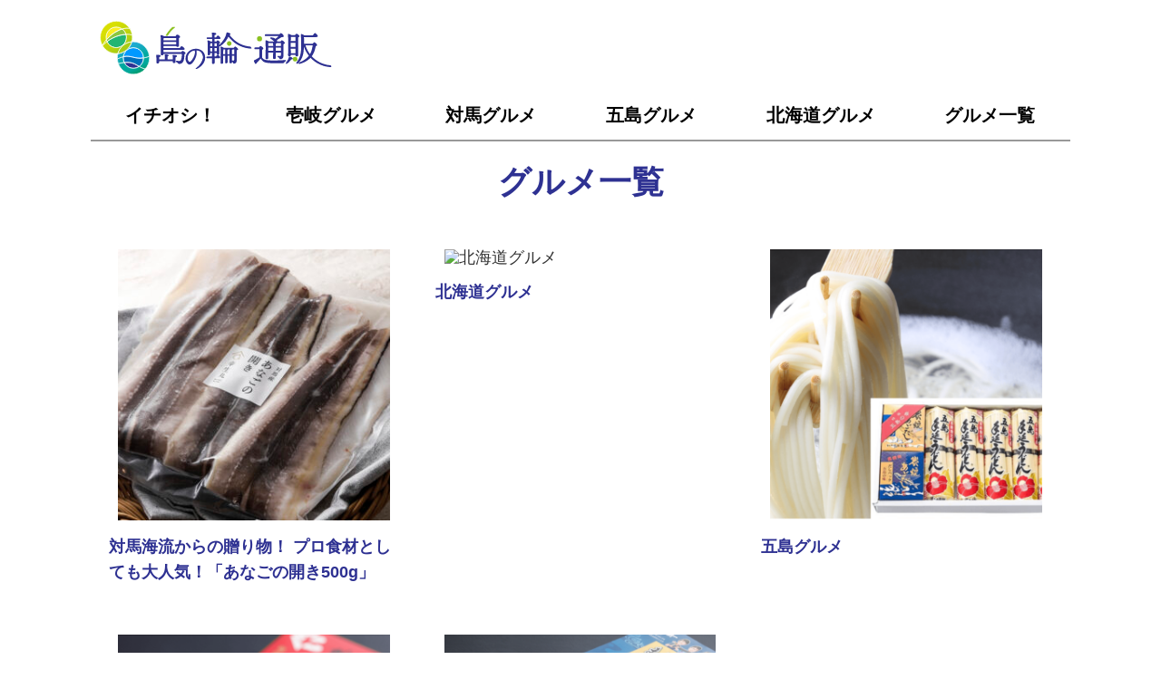

--- FILE ---
content_type: text/html; charset=UTF-8
request_url: https://shimanowa.net/category/item_category/
body_size: 10743
content:










<!--https://yumegori.com/wordpress-slider-img-pc-sp-change スライダー-->

<!DOCTYPE html>
<html lang="ja" prefix="og: http://ogp.me/ns#">
<head>
<meta http-equiv="content-language" content="ja" />
<meta charset="UTF-8" />

	
<meta name="viewport" content="width=1080">
	
	


<title>対馬海流からの贈り物！ プロ食材としても大人気！「あなごの開き500g」</title>
<meta name="description" content="【リピーターが非常に多い逸品】対馬海流からの贈り物！ プロ食材としても大人気！「あなごの開き500g」 新鮮だから驚くほど美味しい！ほどよい歯ごたえも癖になる！ 下処理済みなので調理もカンタン！ 対馬市はアナゴの水揚量が [&hellip;]" />
  
<meta property="og:title" content="対馬海流からの贈り物！ プロ食材としても大人気！「あなごの開き500g」" />
<meta property="og:type" content="article" />
<meta property="og:url" content="https://shimanowa.net/pickup/tushima-item002/" />
<meta property="og:image" content="" />
<meta property="og:site_name" content="" />
<meta property="og:description" content="【リピーターが非常に多い逸品】対馬海流からの贈り物！ プロ食材としても大人気！「あなごの開き500g」 新鮮だから驚くほど美味しい！ほどよい歯ごたえも癖になる！ 下処理済みなので調理もカンタン！ 対馬市はアナゴの水揚量が [&hellip;]" />
	
<link rel="stylesheet" href="https://shimanowa.net/wp-content/themes/bluebear/css/swiper.min.css"/>
<link rel="stylesheet" href="https://shimanowa.net/wp-content/themes/bluebear/style.css?v5" />
<link rel="stylesheet" href="https://shimanowa.net/wp-content/themes/bluebear/css/style-pc.css?v11" media="only screen and (min-width: 600px)" />
<link rel="stylesheet" href="https://shimanowa.net/wp-content/themes/bluebear/css/style-sp.css?v57" media="only screen and (max-width: 599px)" />

		<!-- All in One SEO 4.7.6 - aioseo.com -->
	<meta name="robots" content="max-image-preview:large" />
	<link rel="canonical" href="https://shimanowa.net/category/item_category/" />
	<meta name="generator" content="All in One SEO (AIOSEO) 4.7.6" />
		<script type="application/ld+json" class="aioseo-schema">
			{"@context":"https:\/\/schema.org","@graph":[{"@type":"BreadcrumbList","@id":"https:\/\/shimanowa.net\/category\/item_category\/#breadcrumblist","itemListElement":[{"@type":"ListItem","@id":"https:\/\/shimanowa.net\/#listItem","position":1,"name":"\u5bb6","item":"https:\/\/shimanowa.net\/","nextItem":{"@type":"ListItem","@id":"https:\/\/shimanowa.net\/category\/item_category\/#listItem","name":"\u30b0\u30eb\u30e1\u4e00\u89a7"}},{"@type":"ListItem","@id":"https:\/\/shimanowa.net\/category\/item_category\/#listItem","position":2,"name":"\u30b0\u30eb\u30e1\u4e00\u89a7","previousItem":{"@type":"ListItem","@id":"https:\/\/shimanowa.net\/#listItem","name":"\u5bb6"}}]},{"@type":"CollectionPage","@id":"https:\/\/shimanowa.net\/category\/item_category\/#collectionpage","url":"https:\/\/shimanowa.net\/category\/item_category\/","name":"\u30b0\u30eb\u30e1\u4e00\u89a7 - \u5cf6\u306e\u8f2a\u901a\u8ca9","inLanguage":"ja","isPartOf":{"@id":"https:\/\/shimanowa.net\/#website"},"breadcrumb":{"@id":"https:\/\/shimanowa.net\/category\/item_category\/#breadcrumblist"}},{"@type":"Organization","@id":"https:\/\/shimanowa.net\/#organization","name":"\u5cf6\u306e\u8f2a\u901a\u8ca9","description":"\u5cf6\u540d\u4eba\u304c\u7b11\u9854\u306b\u3059\u308b\u304a\u53d6\u308a\u5bc4\u305b\u30b0\u30eb\u30e1","url":"https:\/\/shimanowa.net\/","logo":{"@type":"ImageObject","url":"https:\/\/shimanowa.net\/wp-content\/uploads\/2022\/07\/292078340_994507371219161_1401193054551292486_n.png","@id":"https:\/\/shimanowa.net\/category\/item_category\/#organizationLogo","width":800,"height":799},"image":{"@id":"https:\/\/shimanowa.net\/category\/item_category\/#organizationLogo"}},{"@type":"WebSite","@id":"https:\/\/shimanowa.net\/#website","url":"https:\/\/shimanowa.net\/","name":"\u5cf6\u306e\u8f2a\u901a\u8ca9","description":"\u5cf6\u540d\u4eba\u304c\u7b11\u9854\u306b\u3059\u308b\u304a\u53d6\u308a\u5bc4\u305b\u30b0\u30eb\u30e1","inLanguage":"ja","publisher":{"@id":"https:\/\/shimanowa.net\/#organization"}}]}
		</script>
		<!-- All in One SEO -->

<link rel="alternate" type="application/rss+xml" title="島の輪通販 &raquo; グルメ一覧 カテゴリーのフィード" href="https://shimanowa.net/category/item_category/feed/" />
<style id='wp-img-auto-sizes-contain-inline-css' type='text/css'>
img:is([sizes=auto i],[sizes^="auto," i]){contain-intrinsic-size:3000px 1500px}
/*# sourceURL=wp-img-auto-sizes-contain-inline-css */
</style>
<style id='wp-block-heading-inline-css' type='text/css'>
h1:where(.wp-block-heading).has-background,h2:where(.wp-block-heading).has-background,h3:where(.wp-block-heading).has-background,h4:where(.wp-block-heading).has-background,h5:where(.wp-block-heading).has-background,h6:where(.wp-block-heading).has-background{padding:1.25em 2.375em}h1.has-text-align-left[style*=writing-mode]:where([style*=vertical-lr]),h1.has-text-align-right[style*=writing-mode]:where([style*=vertical-rl]),h2.has-text-align-left[style*=writing-mode]:where([style*=vertical-lr]),h2.has-text-align-right[style*=writing-mode]:where([style*=vertical-rl]),h3.has-text-align-left[style*=writing-mode]:where([style*=vertical-lr]),h3.has-text-align-right[style*=writing-mode]:where([style*=vertical-rl]),h4.has-text-align-left[style*=writing-mode]:where([style*=vertical-lr]),h4.has-text-align-right[style*=writing-mode]:where([style*=vertical-rl]),h5.has-text-align-left[style*=writing-mode]:where([style*=vertical-lr]),h5.has-text-align-right[style*=writing-mode]:where([style*=vertical-rl]),h6.has-text-align-left[style*=writing-mode]:where([style*=vertical-lr]),h6.has-text-align-right[style*=writing-mode]:where([style*=vertical-rl]){rotate:180deg}
/*# sourceURL=https://shimanowa.net/wp-includes/blocks/heading/style.min.css */
</style>
<style id='wp-block-paragraph-inline-css' type='text/css'>
.is-small-text{font-size:.875em}.is-regular-text{font-size:1em}.is-large-text{font-size:2.25em}.is-larger-text{font-size:3em}.has-drop-cap:not(:focus):first-letter{float:left;font-size:8.4em;font-style:normal;font-weight:100;line-height:.68;margin:.05em .1em 0 0;text-transform:uppercase}body.rtl .has-drop-cap:not(:focus):first-letter{float:none;margin-left:.1em}p.has-drop-cap.has-background{overflow:hidden}:root :where(p.has-background){padding:1.25em 2.375em}:where(p.has-text-color:not(.has-link-color)) a{color:inherit}p.has-text-align-left[style*="writing-mode:vertical-lr"],p.has-text-align-right[style*="writing-mode:vertical-rl"]{rotate:180deg}
/*# sourceURL=https://shimanowa.net/wp-includes/blocks/paragraph/style.min.css */
</style>
<style id='wp-emoji-styles-inline-css' type='text/css'>

	img.wp-smiley, img.emoji {
		display: inline !important;
		border: none !important;
		box-shadow: none !important;
		height: 1em !important;
		width: 1em !important;
		margin: 0 0.07em !important;
		vertical-align: -0.1em !important;
		background: none !important;
		padding: 0 !important;
	}
/*# sourceURL=wp-emoji-styles-inline-css */
</style>
<style id='wp-block-library-inline-css' type='text/css'>
:root{--wp-block-synced-color:#7a00df;--wp-block-synced-color--rgb:122,0,223;--wp-bound-block-color:var(--wp-block-synced-color);--wp-editor-canvas-background:#ddd;--wp-admin-theme-color:#007cba;--wp-admin-theme-color--rgb:0,124,186;--wp-admin-theme-color-darker-10:#006ba1;--wp-admin-theme-color-darker-10--rgb:0,107,160.5;--wp-admin-theme-color-darker-20:#005a87;--wp-admin-theme-color-darker-20--rgb:0,90,135;--wp-admin-border-width-focus:2px}@media (min-resolution:192dpi){:root{--wp-admin-border-width-focus:1.5px}}.wp-element-button{cursor:pointer}:root .has-very-light-gray-background-color{background-color:#eee}:root .has-very-dark-gray-background-color{background-color:#313131}:root .has-very-light-gray-color{color:#eee}:root .has-very-dark-gray-color{color:#313131}:root .has-vivid-green-cyan-to-vivid-cyan-blue-gradient-background{background:linear-gradient(135deg,#00d084,#0693e3)}:root .has-purple-crush-gradient-background{background:linear-gradient(135deg,#34e2e4,#4721fb 50%,#ab1dfe)}:root .has-hazy-dawn-gradient-background{background:linear-gradient(135deg,#faaca8,#dad0ec)}:root .has-subdued-olive-gradient-background{background:linear-gradient(135deg,#fafae1,#67a671)}:root .has-atomic-cream-gradient-background{background:linear-gradient(135deg,#fdd79a,#004a59)}:root .has-nightshade-gradient-background{background:linear-gradient(135deg,#330968,#31cdcf)}:root .has-midnight-gradient-background{background:linear-gradient(135deg,#020381,#2874fc)}:root{--wp--preset--font-size--normal:16px;--wp--preset--font-size--huge:42px}.has-regular-font-size{font-size:1em}.has-larger-font-size{font-size:2.625em}.has-normal-font-size{font-size:var(--wp--preset--font-size--normal)}.has-huge-font-size{font-size:var(--wp--preset--font-size--huge)}.has-text-align-center{text-align:center}.has-text-align-left{text-align:left}.has-text-align-right{text-align:right}.has-fit-text{white-space:nowrap!important}#end-resizable-editor-section{display:none}.aligncenter{clear:both}.items-justified-left{justify-content:flex-start}.items-justified-center{justify-content:center}.items-justified-right{justify-content:flex-end}.items-justified-space-between{justify-content:space-between}.screen-reader-text{border:0;clip-path:inset(50%);height:1px;margin:-1px;overflow:hidden;padding:0;position:absolute;width:1px;word-wrap:normal!important}.screen-reader-text:focus{background-color:#ddd;clip-path:none;color:#444;display:block;font-size:1em;height:auto;left:5px;line-height:normal;padding:15px 23px 14px;text-decoration:none;top:5px;width:auto;z-index:100000}html :where(.has-border-color){border-style:solid}html :where([style*=border-top-color]){border-top-style:solid}html :where([style*=border-right-color]){border-right-style:solid}html :where([style*=border-bottom-color]){border-bottom-style:solid}html :where([style*=border-left-color]){border-left-style:solid}html :where([style*=border-width]){border-style:solid}html :where([style*=border-top-width]){border-top-style:solid}html :where([style*=border-right-width]){border-right-style:solid}html :where([style*=border-bottom-width]){border-bottom-style:solid}html :where([style*=border-left-width]){border-left-style:solid}html :where(img[class*=wp-image-]){height:auto;max-width:100%}:where(figure){margin:0 0 1em}html :where(.is-position-sticky){--wp-admin--admin-bar--position-offset:var(--wp-admin--admin-bar--height,0px)}@media screen and (max-width:600px){html :where(.is-position-sticky){--wp-admin--admin-bar--position-offset:0px}}

/*# sourceURL=wp-block-library-inline-css */
</style><style id='global-styles-inline-css' type='text/css'>
:root{--wp--preset--aspect-ratio--square: 1;--wp--preset--aspect-ratio--4-3: 4/3;--wp--preset--aspect-ratio--3-4: 3/4;--wp--preset--aspect-ratio--3-2: 3/2;--wp--preset--aspect-ratio--2-3: 2/3;--wp--preset--aspect-ratio--16-9: 16/9;--wp--preset--aspect-ratio--9-16: 9/16;--wp--preset--color--black: #000000;--wp--preset--color--cyan-bluish-gray: #abb8c3;--wp--preset--color--white: #ffffff;--wp--preset--color--pale-pink: #f78da7;--wp--preset--color--vivid-red: #cf2e2e;--wp--preset--color--luminous-vivid-orange: #ff6900;--wp--preset--color--luminous-vivid-amber: #fcb900;--wp--preset--color--light-green-cyan: #7bdcb5;--wp--preset--color--vivid-green-cyan: #00d084;--wp--preset--color--pale-cyan-blue: #8ed1fc;--wp--preset--color--vivid-cyan-blue: #0693e3;--wp--preset--color--vivid-purple: #9b51e0;--wp--preset--gradient--vivid-cyan-blue-to-vivid-purple: linear-gradient(135deg,rgb(6,147,227) 0%,rgb(155,81,224) 100%);--wp--preset--gradient--light-green-cyan-to-vivid-green-cyan: linear-gradient(135deg,rgb(122,220,180) 0%,rgb(0,208,130) 100%);--wp--preset--gradient--luminous-vivid-amber-to-luminous-vivid-orange: linear-gradient(135deg,rgb(252,185,0) 0%,rgb(255,105,0) 100%);--wp--preset--gradient--luminous-vivid-orange-to-vivid-red: linear-gradient(135deg,rgb(255,105,0) 0%,rgb(207,46,46) 100%);--wp--preset--gradient--very-light-gray-to-cyan-bluish-gray: linear-gradient(135deg,rgb(238,238,238) 0%,rgb(169,184,195) 100%);--wp--preset--gradient--cool-to-warm-spectrum: linear-gradient(135deg,rgb(74,234,220) 0%,rgb(151,120,209) 20%,rgb(207,42,186) 40%,rgb(238,44,130) 60%,rgb(251,105,98) 80%,rgb(254,248,76) 100%);--wp--preset--gradient--blush-light-purple: linear-gradient(135deg,rgb(255,206,236) 0%,rgb(152,150,240) 100%);--wp--preset--gradient--blush-bordeaux: linear-gradient(135deg,rgb(254,205,165) 0%,rgb(254,45,45) 50%,rgb(107,0,62) 100%);--wp--preset--gradient--luminous-dusk: linear-gradient(135deg,rgb(255,203,112) 0%,rgb(199,81,192) 50%,rgb(65,88,208) 100%);--wp--preset--gradient--pale-ocean: linear-gradient(135deg,rgb(255,245,203) 0%,rgb(182,227,212) 50%,rgb(51,167,181) 100%);--wp--preset--gradient--electric-grass: linear-gradient(135deg,rgb(202,248,128) 0%,rgb(113,206,126) 100%);--wp--preset--gradient--midnight: linear-gradient(135deg,rgb(2,3,129) 0%,rgb(40,116,252) 100%);--wp--preset--font-size--small: 13px;--wp--preset--font-size--medium: 20px;--wp--preset--font-size--large: 36px;--wp--preset--font-size--x-large: 42px;--wp--preset--spacing--20: 0.44rem;--wp--preset--spacing--30: 0.67rem;--wp--preset--spacing--40: 1rem;--wp--preset--spacing--50: 1.5rem;--wp--preset--spacing--60: 2.25rem;--wp--preset--spacing--70: 3.38rem;--wp--preset--spacing--80: 5.06rem;--wp--preset--shadow--natural: 6px 6px 9px rgba(0, 0, 0, 0.2);--wp--preset--shadow--deep: 12px 12px 50px rgba(0, 0, 0, 0.4);--wp--preset--shadow--sharp: 6px 6px 0px rgba(0, 0, 0, 0.2);--wp--preset--shadow--outlined: 6px 6px 0px -3px rgb(255, 255, 255), 6px 6px rgb(0, 0, 0);--wp--preset--shadow--crisp: 6px 6px 0px rgb(0, 0, 0);}:where(.is-layout-flex){gap: 0.5em;}:where(.is-layout-grid){gap: 0.5em;}body .is-layout-flex{display: flex;}.is-layout-flex{flex-wrap: wrap;align-items: center;}.is-layout-flex > :is(*, div){margin: 0;}body .is-layout-grid{display: grid;}.is-layout-grid > :is(*, div){margin: 0;}:where(.wp-block-columns.is-layout-flex){gap: 2em;}:where(.wp-block-columns.is-layout-grid){gap: 2em;}:where(.wp-block-post-template.is-layout-flex){gap: 1.25em;}:where(.wp-block-post-template.is-layout-grid){gap: 1.25em;}.has-black-color{color: var(--wp--preset--color--black) !important;}.has-cyan-bluish-gray-color{color: var(--wp--preset--color--cyan-bluish-gray) !important;}.has-white-color{color: var(--wp--preset--color--white) !important;}.has-pale-pink-color{color: var(--wp--preset--color--pale-pink) !important;}.has-vivid-red-color{color: var(--wp--preset--color--vivid-red) !important;}.has-luminous-vivid-orange-color{color: var(--wp--preset--color--luminous-vivid-orange) !important;}.has-luminous-vivid-amber-color{color: var(--wp--preset--color--luminous-vivid-amber) !important;}.has-light-green-cyan-color{color: var(--wp--preset--color--light-green-cyan) !important;}.has-vivid-green-cyan-color{color: var(--wp--preset--color--vivid-green-cyan) !important;}.has-pale-cyan-blue-color{color: var(--wp--preset--color--pale-cyan-blue) !important;}.has-vivid-cyan-blue-color{color: var(--wp--preset--color--vivid-cyan-blue) !important;}.has-vivid-purple-color{color: var(--wp--preset--color--vivid-purple) !important;}.has-black-background-color{background-color: var(--wp--preset--color--black) !important;}.has-cyan-bluish-gray-background-color{background-color: var(--wp--preset--color--cyan-bluish-gray) !important;}.has-white-background-color{background-color: var(--wp--preset--color--white) !important;}.has-pale-pink-background-color{background-color: var(--wp--preset--color--pale-pink) !important;}.has-vivid-red-background-color{background-color: var(--wp--preset--color--vivid-red) !important;}.has-luminous-vivid-orange-background-color{background-color: var(--wp--preset--color--luminous-vivid-orange) !important;}.has-luminous-vivid-amber-background-color{background-color: var(--wp--preset--color--luminous-vivid-amber) !important;}.has-light-green-cyan-background-color{background-color: var(--wp--preset--color--light-green-cyan) !important;}.has-vivid-green-cyan-background-color{background-color: var(--wp--preset--color--vivid-green-cyan) !important;}.has-pale-cyan-blue-background-color{background-color: var(--wp--preset--color--pale-cyan-blue) !important;}.has-vivid-cyan-blue-background-color{background-color: var(--wp--preset--color--vivid-cyan-blue) !important;}.has-vivid-purple-background-color{background-color: var(--wp--preset--color--vivid-purple) !important;}.has-black-border-color{border-color: var(--wp--preset--color--black) !important;}.has-cyan-bluish-gray-border-color{border-color: var(--wp--preset--color--cyan-bluish-gray) !important;}.has-white-border-color{border-color: var(--wp--preset--color--white) !important;}.has-pale-pink-border-color{border-color: var(--wp--preset--color--pale-pink) !important;}.has-vivid-red-border-color{border-color: var(--wp--preset--color--vivid-red) !important;}.has-luminous-vivid-orange-border-color{border-color: var(--wp--preset--color--luminous-vivid-orange) !important;}.has-luminous-vivid-amber-border-color{border-color: var(--wp--preset--color--luminous-vivid-amber) !important;}.has-light-green-cyan-border-color{border-color: var(--wp--preset--color--light-green-cyan) !important;}.has-vivid-green-cyan-border-color{border-color: var(--wp--preset--color--vivid-green-cyan) !important;}.has-pale-cyan-blue-border-color{border-color: var(--wp--preset--color--pale-cyan-blue) !important;}.has-vivid-cyan-blue-border-color{border-color: var(--wp--preset--color--vivid-cyan-blue) !important;}.has-vivid-purple-border-color{border-color: var(--wp--preset--color--vivid-purple) !important;}.has-vivid-cyan-blue-to-vivid-purple-gradient-background{background: var(--wp--preset--gradient--vivid-cyan-blue-to-vivid-purple) !important;}.has-light-green-cyan-to-vivid-green-cyan-gradient-background{background: var(--wp--preset--gradient--light-green-cyan-to-vivid-green-cyan) !important;}.has-luminous-vivid-amber-to-luminous-vivid-orange-gradient-background{background: var(--wp--preset--gradient--luminous-vivid-amber-to-luminous-vivid-orange) !important;}.has-luminous-vivid-orange-to-vivid-red-gradient-background{background: var(--wp--preset--gradient--luminous-vivid-orange-to-vivid-red) !important;}.has-very-light-gray-to-cyan-bluish-gray-gradient-background{background: var(--wp--preset--gradient--very-light-gray-to-cyan-bluish-gray) !important;}.has-cool-to-warm-spectrum-gradient-background{background: var(--wp--preset--gradient--cool-to-warm-spectrum) !important;}.has-blush-light-purple-gradient-background{background: var(--wp--preset--gradient--blush-light-purple) !important;}.has-blush-bordeaux-gradient-background{background: var(--wp--preset--gradient--blush-bordeaux) !important;}.has-luminous-dusk-gradient-background{background: var(--wp--preset--gradient--luminous-dusk) !important;}.has-pale-ocean-gradient-background{background: var(--wp--preset--gradient--pale-ocean) !important;}.has-electric-grass-gradient-background{background: var(--wp--preset--gradient--electric-grass) !important;}.has-midnight-gradient-background{background: var(--wp--preset--gradient--midnight) !important;}.has-small-font-size{font-size: var(--wp--preset--font-size--small) !important;}.has-medium-font-size{font-size: var(--wp--preset--font-size--medium) !important;}.has-large-font-size{font-size: var(--wp--preset--font-size--large) !important;}.has-x-large-font-size{font-size: var(--wp--preset--font-size--x-large) !important;}
/*# sourceURL=global-styles-inline-css */
</style>

<style id='classic-theme-styles-inline-css' type='text/css'>
/*! This file is auto-generated */
.wp-block-button__link{color:#fff;background-color:#32373c;border-radius:9999px;box-shadow:none;text-decoration:none;padding:calc(.667em + 2px) calc(1.333em + 2px);font-size:1.125em}.wp-block-file__button{background:#32373c;color:#fff;text-decoration:none}
/*# sourceURL=/wp-includes/css/classic-themes.min.css */
</style>
<link rel="https://api.w.org/" href="https://shimanowa.net/wp-json/" /><link rel="alternate" title="JSON" type="application/json" href="https://shimanowa.net/wp-json/wp/v2/categories/5" /><link rel="EditURI" type="application/rsd+xml" title="RSD" href="https://shimanowa.net/xmlrpc.php?rsd" />
<meta name="generator" content="WordPress 6.9" />
	
	
	
</head>

<body id="tushima-item002-data">


<header>
	<div id="header">
		<div class="header-block">
			
		<a href="https://shimanowa.net/" class="head-rogo"><img src="https://shimanowa.net/wp-content/uploads/2022/05/shimanowa_logo.svg" alt="島の輪通販" class="rogo-img"></a>
			
		<div class="gnavi">
			<div id="gnavi_btn">メニュー</div>			
<ul class="sp-head-menu" id="head-menu">
<li class="gnavi-li"><a href="https://shimanowa.net/" class="gnavi-link">トップ</a></li>
<li class="gnavi-li"><a href="http://shimanowa.net/gourmet/" class="gnavi-link">グルメ一覧</a></li>
<li class="gnavi-li"><a href="https://shimanowa.net/category/tabinowa_blog/" class="gnavi-link">島旅名人グルメ探訪旅日記</a></li>
<!--<li class="gnavi-li"><a href="" class="gnavi-link">カテゴリ｜店舗一覧</a></li>-->
<li class="gnavi-li"><a href="https://shimanowa.net/com/" class="gnavi-link">会社概要｜運営会社</a></li>
<li class="gnavi-li"><a href="https://shimanowa.net/about/" class="gnavi-link">私達の想い</a></li>
<li class="gnavi-li"><a href="https://shimanowa.net/business/" class="gnavi-link">業務用販売希望の皆様へ</a></li>
<li class="gnavi-li"><a href="https://shimanowa.net/privacy/" class="gnavi-link">プライバシーポリシー</a></li>
<li class="gnavi-li"><a href="https://shimanowa.net/contact-us/" class="gnavi-link">お問合せ</a></li>
</ul>			
		</div>
		<div class="gnavi-pc">
		<!--	<div class="header-gyouhan-btn"><a href="https://shimanowa.net/business/" class="header-gyouhan-link">業務用のご注文はこちら</a></div>	-->
<!--<ul class="pc-head-menu" id="head-menu-pc">
<li class="gnavi-li"><a href="" class="gnavi-link">私達の想い</a></li>
<li class="gnavi-li"><a href="" class="gnavi-link">会社概要</a></li>
<li class="gnavi-li"><a href="" class="gnavi-link">お買い物ガイド</a></li>
<li class="gnavi-li"><a href="" class="gnavi-link">お問合わせ</a></li>
</ul>
			<div class="gnavi-moji">
<div id="fontSize" class="flexbox fw">
<div class="header-moji">
<div class="header-moji-read"></div>			
<div class="font_control_box_fk">	
<ul class="flexbox notranslate">
<li class="small current">小</li>
<li class="middle">中</li>
<li class="large">大</li>
</ul>			
</div>	
</div>
</div>
			</div>	-->
			
		</div>	
		</div>

	</div>
<div id="gray"></div>	
</header>
<div class="contener">
<!--<div class="content-2clm">-->
	<div id="main" class="content-main content_block">
	
<div id="tab_navi" class="tab_navi_box">
<ul class="flexbox" style="display:flex;">
	<li class=""><a href="https://shimanowa.net/">イチオシ！</a></li>
				<li class=""><a href="https://shimanowa.net/pickup/iki-item001/">壱岐<br>グルメ</a></li>
				<li class=""><a href="https://shimanowa.net/item_category/tushima-item001/">対馬<br>グルメ</a></li>
				<li class=""><a href="https://shimanowa.net/pickup/goto-item001/">五島<br>グルメ</a></li>
				<li class=""><a href="https://shimanowa.net/item_category/hokkaido/">北海道<br>グルメ</a></li>
				<li class=""><a href="https://shimanowa.net/gourmet/">グルメ<br>一覧</a></li>
					
</ul>
</div>		
	
		
<div class="">
		<div class="content_block">
		<h1>グルメ一覧</h1>
		</div>
<div id="column-block" class="clear">
	<div id="main-column" class="ichiran_list_cat">

<div class="gourmet_img">
<a href="https://shimanowa.net/pickup/tushima-item002/" title="対馬海流からの贈り物！ プロ食材としても大人気！「あなごの開き500g」" class="archive_list_a">
<img src="https://shimanowa.net/wp-content/uploads/2022/07/I7A0055-320x320.jpg" alt="対馬海流からの贈り物！ プロ食材としても大人気！「あなごの開き500g」">
</a>
<div class="gourmet_box">
対馬海流からの贈り物！ プロ食材としても大人気！「あなごの開き500g」<br>
<!--[対馬グルメ]すし処慎一--></div>
</div>	
<div class="gourmet_img">
<a href="https://shimanowa.net/item_category/hokkaido/" title="北海道グルメ" class="archive_list_a">
<img src="" alt="北海道グルメ">
</a>
<div class="gourmet_box">
北海道グルメ<br>
<!--[対馬グルメ]すし処慎一--></div>
</div>	
<div class="gourmet_img">
<a href="https://shimanowa.net/pickup/goto-item001/" title="五島グルメ" class="archive_list_a">
<img src="https://shimanowa.net/wp-content/uploads/2022/07/udon_1-320x320.png" alt="五島グルメ">
</a>
<div class="gourmet_box">
五島グルメ<br>
<!--[対馬グルメ]すし処慎一--></div>
</div>	
<div class="gourmet_img">
<a href="https://shimanowa.net/pickup/iki-item001/" title="壱岐グルメ" class="archive_list_a">
<img src="https://shimanowa.net/wp-content/uploads/2022/07/iki-tsubuuni_1-320x320.png" alt="壱岐グルメ">
</a>
<div class="gourmet_box">
壱岐グルメ<br>
<!--[壱岐グルメ]壱岐水産--></div>
</div>	
<div class="gourmet_img">
<a href="https://shimanowa.net/item_category/tushima-item001/" title="対馬極上穴子3点セット" class="archive_list_a">
<img src="https://shimanowa.net/wp-content/uploads/2022/04/2022-05-05-12.30.43-320x320.png" alt="対馬極上穴子3点セット">
</a>
<div class="gourmet_box">
対馬極上穴子3点セット<br>
<!--[対馬グルメ]すし処慎一--></div>
</div>	
	

	</div><!--main-columnここまで-->
</div><!--column-blockここまで-->	
	
</div>	
		

		

</div><!--mainここまで-->
</div><!--contenerここまで-->
<!--contactblock-->
	<!--<div class="f_contact_block">
	<div class="">
		<a href="" class="guide_btn btn_guide" >お買い物ガイド</a>
		<a href="" class="guide_btn btn_mail" >メールでのお問合せ</a>
	</div>
	<div class="">
		<div class="f_tel_info">お電話でのお問合せ</div>	
		<a href="tel:0120-000-000" class="f_tel_link" >0120-000-000</a>
		<span class="dis-b tal-c fs-s">受付時間[平日]10:00～17:00</span>
	</div>
	</div>-->
<!--contactblock-->

	<div class="f_sns_block">
		<ul class="f_sns_block_ul">
			<li class="f_sns_block_li"><a href="" class="f_sns_block_a icon_fb">Facebook</a></li>
			<li class="f_sns_block_li"><a href="" class="f_sns_block_a icon_tw">twitter</a></li>
			<li class="f_sns_block_li"><a href="" class="f_sns_block_a icon_insta">instagram</a></li>
			<!--<li class="f_sns_block_li"><a href="" class="f_sns_block_a icon_mail">メルマガ</a></li>-->
		</ul>
	</div>

	</div><!--mainここまで-->	
<div class="content-side"><!--サイドコンテンツ-->
	<div class="content-sticky">

	
	
<!--<div class="f-banner mg-b10">
<a href="https://shimanowaiki.theshop.jp/">
<picture>
	<source srcset="https://shimanowa.net/wp-content/uploads/2022/07/01_iki.png" media="(min-width:640px)" class="slide-img-sp" alt="" />
	<source srcset="https://shimanowa.net/wp-content/uploads/2022/07/01_iki.png" media="(min-width:579px)" class="slide-img-pc" alt="" />
	<img loading="lazy" src="https://shimanowa.net/wp-content/uploads/2022/07/01_iki.png" alt="" />
</picture>
</a>
</div>-->
		<!--<div class="f-banner mg-b10">
<a href="https://shimanowa2.theshop.jp/">
<picture>
	<source srcset="https://shimanowa.net/wp-content/uploads/2022/07/02_tsushima.png" media="(min-width:640px)" class="slide-img-sp" alt="" />
	<source srcset="https://shimanowa.net/wp-content/uploads/2022/07/02_tsushima.png" media="(min-width:579px)" class="slide-img-pc" alt="" />
	<img loading="lazy" src="https://shimanowa.net/wp-content/uploads/2022/07/02_tsushima.png" alt="" />
</picture>
</a>
</div>-->
		<!--<div class="f-banner mg-b10">
<a href="https://shimanowa5.theshop.jp/">
<picture>
	<source srcset="https://shimanowa.net/wp-content/uploads/2022/07/03_goto.png" media="(min-width:640px)" class="slide-img-sp" alt="" />
	<source srcset="https://shimanowa.net/wp-content/uploads/2022/07/03_goto.png" media="(min-width:579px)" class="slide-img-pc" alt="" />
	<img loading="lazy" src="https://shimanowa.net/wp-content/uploads/2022/07/03_goto.png" alt="" />
</picture>
</a>
</div>-->
		<!--<div class="f-banner mg-b10">
<a href="https://shimanowado.theshop.jp/">
<picture>
	<source srcset="https://shimanowa.net/wp-content/uploads/2022/07/04_hokkaido.png" media="(min-width:640px)" class="slide-img-sp" alt="" />
	<source srcset="https://shimanowa.net/wp-content/uploads/2022/07/04_hokkaido.png" media="(min-width:579px)" class="slide-img-pc" alt="" />
	<img loading="lazy" src="https://shimanowa.net/wp-content/uploads/2022/07/04_hokkaido.png" alt="" />
</picture>
</a>
</div>-->
		<!--<div class="f-banner mg-b10">
<picture>
	<source srcset="https://shimanowa.net/wp-content/uploads/2022/05/f_bnr03.png" media="(min-width:640px)" class="slide-img-sp" alt="" />
	<source srcset="https://shimanowa.net/wp-content/uploads/2022/05/f_bnr03.png" media="(min-width:579px)" class="slide-img-pc" alt="" />
	<img loading="lazy" src="https://shimanowa.net/wp-content/uploads/2022/05/f_bnr03.png" alt="" />
</picture>
</div>-->
		<!--<div class="f-banner mg-b10">
<a href="https://lin.ee/LSTEJ6J">
<picture>
	<source srcset="https://shimanowa.net/wp-content/uploads/2022/05/f_bnr02.png" media="(min-width:640px)" class="slide-img-sp" alt="" />
	<source srcset="https://shimanowa.net/wp-content/uploads/2022/05/f_bnr02.png" media="(min-width:579px)" class="slide-img-pc" alt="" />
	<img loading="lazy" src="https://shimanowa.net/wp-content/uploads/2022/05/f_bnr02.png" alt="" />
</picture>
</a>
</div>-->
		<!--<div class="f-banner mg-b10">
<picture>
	<source srcset="https://shimanowa.net/wp-content/uploads/2022/05/f_bnr04.png" media="(min-width:640px)" class="slide-img-sp" alt="" />
	<source srcset="https://shimanowa.net/wp-content/uploads/2022/05/f_bnr04.png" media="(min-width:579px)" class="slide-img-pc" alt="" />
	<img loading="lazy" src="https://shimanowa.net/wp-content/uploads/2022/05/f_bnr04.png" alt="" />
</picture>
</div>-->
		<!--<div class="f-banner mg-b10">
<a href="https://tabinowa.jp/archives/category/shimatabi/iki">
<picture>
	<source srcset="https://shimanowa.net/wp-content/uploads/2022/07/ikino_shimatabi_1.png" media="(min-width:640px)" class="slide-img-sp" alt="" />
	<source srcset="https://shimanowa.net/wp-content/uploads/2022/07/ikino_shimatabi_1.png" media="(min-width:579px)" class="slide-img-pc" alt="" />
	<img loading="lazy" src="https://shimanowa.net/wp-content/uploads/2022/07/ikino_shimatabi_1.png" alt="" />
</picture>
</a>
</div>-->
		<!--<div class="f-banner mg-b10">
<a href="https://tabinowa.jp/archives/category/shimatabi/tsushima">
<picture>
	<source srcset="https://shimanowa.net/wp-content/uploads/2022/07/tsushimano_shimatabi_2.png" media="(min-width:640px)" class="slide-img-sp" alt="" />
	<source srcset="https://shimanowa.net/wp-content/uploads/2022/07/tsushimano_shimatabi_2.png" media="(min-width:579px)" class="slide-img-pc" alt="" />
	<img loading="lazy" src="https://shimanowa.net/wp-content/uploads/2022/07/tsushimano_shimatabi_2.png" alt="" />
</picture>
</a>
</div>-->
		<!--<div class="f-banner mg-b10">
<picture>
	<source srcset="https://shimanowa.net/wp-content/uploads/2022/07/goto_shimatabi_3.png" media="(min-width:640px)" class="slide-img-sp" alt="" />
	<source srcset="https://shimanowa.net/wp-content/uploads/2022/07/goto_shimatabi_3.png" media="(min-width:579px)" class="slide-img-pc" alt="" />
	<img loading="lazy" src="https://shimanowa.net/wp-content/uploads/2022/07/goto_shimatabi_3.png" alt="" />
</picture>
</div>-->
		</div>
	</div>
</div><!--content-2clmここまで-->
</div>
<div id="footer">

<div class="fotter_guide_section">
	<div class="fotter_guide_title">お買い物ガイド</div>	
<div class="fotter_guide">
<div class="fotter_guide_clm">
	<div class="footer_guide_block">
	<div class="footer_guide_midashi footer_guide_midashi_right">配送について</div>
	<div class="footer_guide_content">
	ご注文の商品はヤマト宅急便にてお届けいたします。<br>
	荷物追跡に対応しています。<br>
	送料は地域により異なります。<br>
	</div>
	</div>
	
	<div class="footer_guide_block">
	<div class="footer_guide_midashi footer_guide_midashi_right">販売価格について</div>
		<div class="footer_guide_content">販売価格は、税込み表記となっております。また、別途配送料がかかりますのでご了承下さい。</div>
	</div>	
	
	<div class="footer_guide_block">
	<div class="footer_guide_midashi footer_guide_midashi_right">返品ついて</div>
	<div class="footer_guide_content">
	商品に欠陥がある場合をのぞき、基本的には返品には応じません。
	</div>
	</div>

</div>

<div class="fotter_guide_clm">
	<div class="footer_guide_block">
	<div class="footer_guide_midashi footer_guide_midashi_right">お支払いについて</div>
	<div class="footer_guide_content pay-way-set">
	<p class="pay-way">■ クレジット決済<br>
	（VISA、JCB、マスターカード、アメリカン・エキスプレスカード）</p>
	<p class="pay-way">■ Amazon Pay<br>
	（Amazonアカウントに登録済みのクレジットカード情報・Amazonギフト券を利用して決済します。）</p>
	<p class="pay-way">■ コンビニ決済またはPay-easy<br>
	(コンビニ決済の受付番号やPay-easyの収納機関番号や収納機関確認番号は、購入完了後に送らせていただくメールに記載されております。支払い手数料 :￥300）</p>
	<p class="pay-way">■ 銀行振り込み<br>
	（振込先情報は購入完了メールに記載されております。
	支払い手数料 : 振込元により異なる）</p>
	<p class="pay-way">■ ドコモ払い<br>
	(支払い手数料 :￥300）</p>
	<p class="pay-way">■ au かんたん決済<br>
	(支払い手数料 :￥300）</p>
	<p class="pay-way">■ ソフトバンクまとめて支払い・ワイモバイルまとめて支払い<br>
	(支払い手数料 :￥300）</p>
	</div>
	</div>
</div>

<div class="fotter_guide_clm">


	<div class="footer_guide_block">
	<div class="footer_guide_midashi footer_guide_midashi_right">プライバシーについて</div>
		<div class="footer_guide_content"><a href="https://shimanowa.net/privacy/" class="footer_txt_link">こちらをご覧下さい。</a></div>
	</div>


	<div class="footer_guide_block">
	<div class="footer_guide_midashi footer_guide_midashi_right">特定商取引法について</div>
	<div class="footer_guide_content"><a href="https://shimanowa.net/law/" class="footer_txt_link">こちらをご覧下さい。</a></div>
	</div>

	<div class="footer_guide_block">
	<div class="footer_guide_midashi footer_guide_midashi_right">お問合せについて</div>
	<div class="footer_guide_content"><a href="https://shimanowa.net/contact-us/" class="footer_txt_link">こちらをご覧下さい。</a></div>
	</div>

	<div class="footer_guide_com">
	旅の輪九州株式会社<br>
	〒814-0002<br>
	福岡県福岡市早良区西新7丁目1-57 <br>
	田村ビル1階<br>
	■ 受付時間　平日11:00～17：00<br>
	※土･日･祝及びGW、お盆、年末年始は
	休業致します。<br>
	■ メール　shimanowa.net@gmail.com
	</div>
</div>
	
</div>	
</div>		
<div class="fotter_navi_box">
	<div class="fotter_navi_flex">
<div class="fotter_navi_flex_2clm">
<ul class="fotter_navi_ul">
<li class="fotter_navi_li"><a href="" class="fotter_navi_a">トップページ</a></li>
<li class="fotter_navi_li pd-l15"><a href="https://shimanowa.net/category/item_category/iki_gourmet/" class="fotter_navi_a">壱岐グルメ</a></li>
<li class="fotter_navi_li pd-l15"><a href="https://shimanowa.net/category/item_category/tushima_gourmet/" class="fotter_navi_a">対馬グルメ</a></li>
<li class="fotter_navi_li pd-l15"><a href="https://shimanowa.net/category/item_category/goto_gourmet/" class="fotter_navi_a">五島グルメ</a></li>
<li class="fotter_navi_li pd-l15"><a href="https://shimanowa.net/category/item_category/hokkaido_gourmet/" class="fotter_navi_a">北海道グルメ</a></li>
<li class="fotter_navi_li pd-l15"><a href="http://shimanowa.net/gourmet/" class="fotter_navi_a">グルメ一覧</a></li>
</ul>

<ul class="fotter_navi_ul">
<li class="fotter_navi_li"><a href="https://shimanowa.net/category/tabinowa_blog/" class="fotter_navi_a">島旅名人グルメ探訪旅日記</a></li>
<li class="fotter_navi_li">店舗一覧
	<ul>
<li class="fotter_navi_li pd-l15"><a href="https://shimanowaiki.theshop.jp/" class="fotter_navi_a" target="_blank">壱岐店</a></li>
<li class="fotter_navi_li pd-l15"><a href="https://shimanowa2.theshop.jp/" class="fotter_navi_a" target="_blank">対馬店</a></li>
<li class="fotter_navi_li pd-l15"><a href="https://shimanowa5.theshop.jp/" class="fotter_navi_a" target="_blank">五島店</a></li>
<li class="fotter_navi_li pd-l15"><a href="https://shimanowado.theshop.jp/" class="fotter_navi_a" target="_blank">北海道店</a></li>
	</ul>
</li>
</ul>
</div>	
<div class="fotter_navi_flex_2clm">
<ul class="fotter_navi_ul">
<li class="fotter_navi_li"><a href="https://shimanowa.net/com/" class="fotter_navi_a">会社概要・運営会社</a></li>
<li class="fotter_navi_li"><a href="https://shimanowa.net/about/" class="fotter_navi_a">私達の想い</a></li>
<li class="fotter_navi_li"><a href="https://shimanowa.net/business/" class="fotter_navi_a">業販希望の皆様へ</a></li>
<li class="fotter_navi_li"><a href="https://lin.ee/LSTEJ6J" class="fotter_navi_a" target="_blank">LINE 公式アカウント</a></li>
<!--<li class="fotter_navi_li"><a href="" class="fotter_navi_a">メルマガ登録</a></li>-->
</ul>

<ul class="fotter_navi_ul">
<li class="fotter_navi_li"><a href="https://shimanowa.net/contact-us/" class="fotter_navi_a">お問合せ</a></li>
<li class="fotter_navi_li"><a href="https://shimanowa.net/law/" class="fotter_navi_a">特定商取引法</a></li>
<li class="fotter_navi_li"><a href="https://shimanowa.net/privacy/" class="fotter_navi_a">プライバシーポリシー</a></li>
</ul>
</div>
		
	</div><!--fotter_navi_flexここまで-->	

<div class="copyright">
&copy;tabinowa kyusyu	
	</div>	
	
	
</div>	
	
</div>
<div id="fix-top" class="hide"><div class="page_top_btn">TOPへ</div></div>
<script type="speculationrules">
{"prefetch":[{"source":"document","where":{"and":[{"href_matches":"/*"},{"not":{"href_matches":["/wp-*.php","/wp-admin/*","/wp-content/uploads/*","/wp-content/*","/wp-content/plugins/*","/wp-content/themes/bluebear/*","/*\\?(.+)"]}},{"not":{"selector_matches":"a[rel~=\"nofollow\"]"}},{"not":{"selector_matches":".no-prefetch, .no-prefetch a"}}]},"eagerness":"conservative"}]}
</script>
<script id="wp-emoji-settings" type="application/json">
{"baseUrl":"https://s.w.org/images/core/emoji/17.0.2/72x72/","ext":".png","svgUrl":"https://s.w.org/images/core/emoji/17.0.2/svg/","svgExt":".svg","source":{"concatemoji":"https://shimanowa.net/wp-includes/js/wp-emoji-release.min.js?ver=6.9"}}
</script>
<script type="module">
/* <![CDATA[ */
/*! This file is auto-generated */
const a=JSON.parse(document.getElementById("wp-emoji-settings").textContent),o=(window._wpemojiSettings=a,"wpEmojiSettingsSupports"),s=["flag","emoji"];function i(e){try{var t={supportTests:e,timestamp:(new Date).valueOf()};sessionStorage.setItem(o,JSON.stringify(t))}catch(e){}}function c(e,t,n){e.clearRect(0,0,e.canvas.width,e.canvas.height),e.fillText(t,0,0);t=new Uint32Array(e.getImageData(0,0,e.canvas.width,e.canvas.height).data);e.clearRect(0,0,e.canvas.width,e.canvas.height),e.fillText(n,0,0);const a=new Uint32Array(e.getImageData(0,0,e.canvas.width,e.canvas.height).data);return t.every((e,t)=>e===a[t])}function p(e,t){e.clearRect(0,0,e.canvas.width,e.canvas.height),e.fillText(t,0,0);var n=e.getImageData(16,16,1,1);for(let e=0;e<n.data.length;e++)if(0!==n.data[e])return!1;return!0}function u(e,t,n,a){switch(t){case"flag":return n(e,"\ud83c\udff3\ufe0f\u200d\u26a7\ufe0f","\ud83c\udff3\ufe0f\u200b\u26a7\ufe0f")?!1:!n(e,"\ud83c\udde8\ud83c\uddf6","\ud83c\udde8\u200b\ud83c\uddf6")&&!n(e,"\ud83c\udff4\udb40\udc67\udb40\udc62\udb40\udc65\udb40\udc6e\udb40\udc67\udb40\udc7f","\ud83c\udff4\u200b\udb40\udc67\u200b\udb40\udc62\u200b\udb40\udc65\u200b\udb40\udc6e\u200b\udb40\udc67\u200b\udb40\udc7f");case"emoji":return!a(e,"\ud83e\u1fac8")}return!1}function f(e,t,n,a){let r;const o=(r="undefined"!=typeof WorkerGlobalScope&&self instanceof WorkerGlobalScope?new OffscreenCanvas(300,150):document.createElement("canvas")).getContext("2d",{willReadFrequently:!0}),s=(o.textBaseline="top",o.font="600 32px Arial",{});return e.forEach(e=>{s[e]=t(o,e,n,a)}),s}function r(e){var t=document.createElement("script");t.src=e,t.defer=!0,document.head.appendChild(t)}a.supports={everything:!0,everythingExceptFlag:!0},new Promise(t=>{let n=function(){try{var e=JSON.parse(sessionStorage.getItem(o));if("object"==typeof e&&"number"==typeof e.timestamp&&(new Date).valueOf()<e.timestamp+604800&&"object"==typeof e.supportTests)return e.supportTests}catch(e){}return null}();if(!n){if("undefined"!=typeof Worker&&"undefined"!=typeof OffscreenCanvas&&"undefined"!=typeof URL&&URL.createObjectURL&&"undefined"!=typeof Blob)try{var e="postMessage("+f.toString()+"("+[JSON.stringify(s),u.toString(),c.toString(),p.toString()].join(",")+"));",a=new Blob([e],{type:"text/javascript"});const r=new Worker(URL.createObjectURL(a),{name:"wpTestEmojiSupports"});return void(r.onmessage=e=>{i(n=e.data),r.terminate(),t(n)})}catch(e){}i(n=f(s,u,c,p))}t(n)}).then(e=>{for(const n in e)a.supports[n]=e[n],a.supports.everything=a.supports.everything&&a.supports[n],"flag"!==n&&(a.supports.everythingExceptFlag=a.supports.everythingExceptFlag&&a.supports[n]);var t;a.supports.everythingExceptFlag=a.supports.everythingExceptFlag&&!a.supports.flag,a.supports.everything||((t=a.source||{}).concatemoji?r(t.concatemoji):t.wpemoji&&t.twemoji&&(r(t.twemoji),r(t.wpemoji)))});
//# sourceURL=https://shimanowa.net/wp-includes/js/wp-emoji-loader.min.js
/* ]]> */
</script>
<script src="https://code.jquery.com/jquery-3.6.0.min.js"></script>
<script src="https://shimanowa.net/wp-content/themes/bluebear/js/swiper.min.js"></script>
<script src="https://shimanowa.net/wp-content/themes/bluebear/js/base.js?v3"></script>
<script>

////スクロールしたときの処理
$(window).scroll(function () {
var scroll_fk = $(window).scrollTop();
	if (scroll_fk > 1000){
		$('#fix-top').addClass('show');
	}else{
		$('#fix-top').removeClass('show');
	}

});//スクロールしたときの処理
$(function(){
$('.page_top_btn').on('click',function(){
$('body,html').animate({
scrollTop: 0},1000);
    return false;
	
});
});
</script>

</body>
</html>

--- FILE ---
content_type: text/css
request_url: https://shimanowa.net/wp-content/themes/bluebear/style.css?v5
body_size: 2007
content:
/*
Theme Name:bluebear2022
Theme URI: 
Author: 株式会社フクマチ
Author URI: http://fukumachi.co.jp/
Description: 旅の輪用テンプレート
Version: 1.0
Tags: 
Text Domain: 
*/

/* =Notes
--------------------------------------------------------------



/* =Reset
-------------------------------------------------------------- */


html, body, div, span, applet, object, iframe, h1, h2, h3, p, blockquote, pre, a, address, code, img, strike, strong, sub, sup, dl, dt, dd, ol, ul, li, fieldset, form, label, legend, table, caption, tbody, tfoot, thead, tr, th, td, article, aside, canvas, details, embed, figure, figcaption, footer, header, hgroup, menu, nav, output, ruby, section, summary, time, mark, audio, video {
	margin: 0;
	padding: 0;
	border: 0;
	font-size: 100%;
	vertical-align: baseline;
	background:transparent;
}
div,p,li,ul,h1,h2,h3,h4,table,td,th,tr,ol,form,a,span,input,textarea,article{
	-webkit-box-sizing: border-box;
	 -moz-box-sizing: border-box;
	 -o-box-sizing: border-box;
	-ms-box-sizing: border-box;
	box-sizing: border-box;
}
img{max-width:100%;}

ol,
ul {
	list-style: none;
}
table {
	border-collapse: collapse;
	border-spacing: 0;
}
caption,
th,
td {
	font-weight: normal;
	text-align: left;
}
h1,
h2,
h3{
	clear: both;
}
html {
	overflow-y: scroll;
	font-size: 100%;
	-webkit-text-size-adjust: 100%;
	-ms-text-size-adjust: 100%;
}
a:focus {
	outline: thin dotted;
}
article,aside,details,figcaption,figure,footer,header,hgroup,nav,section {
	display: block;
}
audio,
canvas,
video {
	display: inline-block;
}
audio:not([controls]) {
	display: none;
}
del {
	color: #333;
}
ins {
	background: #fff9c0;
	text-decoration: none;
}
hr {
    display:block;
    height:1px;
    border:0;   
    border-top:1px solid #cccccc;
    margin:1em 0;
    padding:0;
}

img {
	border: 0;
	-ms-interpolation-mode: bicubic;
}

div,p,li,ul,h1,h2,h3,h4,table,td,th,tr,ol,form{
        -webkit-box-sizing: border-box;
           -moz-box-sizing: border-box;
             -o-box-sizing: border-box;
            -ms-box-sizing: border-box;
                box-sizing: border-box;
}

table{margin:0 auto;border:1px solid #CCC;}
th{border-bottom:1px solid #CCC;border-right:1px solid #CCC;text-align:center;vertical-align: middle;}
td{border-bottom:1px solid #CCC;}

/* Clearing floats */
.clear:after,
.wrapper:after{
	clear: both;
}
.clear:before,
.clear:after,
.wrapper:before,
.wrapper:after,
.format-status .entry-header:before,
.format-status .entry-header:after {
	display: table;
	content: " ";
}

/* =共通ルール
-------------------------------------------------------------- */
body {
	line-height: 1;
	font-family: Verdana, "ヒラギノ角ゴ ProN W3", "Hiragino Kaku Gothic ProN","游ゴシック", YuGothic,  "メイリオ", Meiryo, sans-serif;
}

.fs-l{font-size:140%;}
.fs-n{font-size:100%;}
.fs-s{font-size:80%;}
.fs-ss{font-size:60%;}
.fs-sss{font-size:40%;}

.fs10{font-size:10px;}
.fs11{font-size:11px;}
.fs12{font-size:12px;}
.fs14{font-size:14px;}
.fs16{font-size:16px;}
.fs18{font-size:18px;}
.fs20{font-size:20px;}
.fs22{font-size:22px;}
.fs24{font-size:24px;}
.fs26{font-size:26px;}
.fs28{font-size:28px;}
.fs30{font-size:30px;}
.fs32{font-size:32px;}
.fs36{font-size:36px;}
.fs40{font-size:40px;}

.lh-xl{line-height:2.0;}
.lh-ll{line-height:1.6;}
.lh-l{line-height:1.4;}
.lh-m{line-height:1.2;}
.lh-s{line-height:1.1;}

.fw-b{font-weight:bold;}

.fc-or{color:#fbb03b;}
.fc-b1{color:#900;}
.fc-b2{color:#600;}
.fc-b3{color:#060;}

.dis-b{display:block;}
.dis-ib{display:inline-block;}
.dis-n{display:none;}

.show{display:block !important;}

.tal-r{text-align:right;}
.tal-c{text-align:center;}
.tal-l{text-align:left;}

.mg-t5{margin-top:5px;}
.mg-t10{margin-top:10px;}
.mg-t15{margin-top:15px;}
.mg-t20{margin-top:20px;}
.mg-b5{margin-bottom:5px;}
.mg-b10{margin-bottom:10px;}
.mg-b15{margin-bottom:15px;}
.mg-b20{margin-bottom:20px;}
section{clear:both;}


.swiper-slide {
      /* Center slide text vertically */
      display: -webkit-box;
      display: -ms-flexbox;
      display: -webkit-flex;
      display: flex;
      -webkit-box-pack: center;
      -ms-flex-pack: center;
      -webkit-justify-content: center;
      justify-content: center;
      -webkit-box-align: center;
      -ms-flex-align: center;
      -webkit-align-items: center;
      align-items: center;
}

.font_control_box_fk .flexbox {
  display: flex;
}
.font_control_box_fk .fw {
  flex-wrap: wrap;
}
.font_control_box_fk ol, ul {
    list-style: none;
}
	
.font_control_box_fk ul{
    width: 110px;
    height: 35px;
    margin: 0 auto;
    justify-content: center;
    border: 1px solid #dddddd;
    border-radius: 5px;
    -moz-border-radius: 5px;
    -webkit-border-radius: 5px;
    -ms-border-radius: 5px;
    -o-border-radius: 5px;
    overflow: hidden;
    background: #fff;
	}	
.font_control_box_fk li{
      width: 35px;
      min-width: inherit;
      text-align: center;
      line-height: 28px;
      height: 35px;
      align-self: center;
      line-height: 35px;
      position: relative;
      cursor: pointer;
      border-left: 1px solid #dddddd;
      font-weight: bold;
    color: #333;
    }	
.font_control_box_fk li:first-of-type {
         border: none; 
      }

.nav-links {
    text-align: center;
    padding: 30px 0;
}

.nav-links a {
    padding: 10px;
    border: 1px solid #999;
    display: inline-block;
    text-align: center;
    text-decoration: none;
    border-radius: 5px;
    font-size: 14px;
    color: #666;
}
.nav-links span {
    padding: 10px 15px;
    display: inline-block;
    text-align: center;
    text-decoration: none;
	border-bottom:1px solid #999;
    font-size: 14px;
	font-weight:bold;
    color: #666;
}

--- FILE ---
content_type: text/css
request_url: https://shimanowa.net/wp-content/themes/bluebear/css/style-pc.css?v11
body_size: 4292
content:
.pay-way-set {
    line-height: 1.4;
}
.pay-way {
margin-bottom:10px;
    /*font-size: 16px;*/
}
.hide{opacity:0;
	transition : all 0.5s ease 0s;
}
.show{opacity:1 !important;
	transition : all 0.5s ease 0s;
}
div#fix-top {
    position: fixed;
    bottom: 10px;
    right: 10px;
	z-index:10000;
}
.page_top_btn{display:block;
    background: #dbde33;
    border-radius: 50px;
    width: 80px;
    height: 80px;
    text-align: center;
    line-height: 80px;
	cursor:pointer;
	text-decoration:none;
	transition : all 0.5s ease 0s;
}
.page_top_btn:hover{display:block;
    background: #f6f968;
	transition : all 0.5s ease 0s;
}
.blog_entry_foot_navi a {
    display: inline-block;
    padding: 0px 40px;
    text-decoration: none;
    color: #000;
}
.blog_entry_foot_navi {
    text-align: center;
    margin-bottom: 50px;
}
a.footer_txt_link {
    color: #fff;
}
h3.side_midashi {
    padding: 10px 10px 20px 0px;
    font-size: 20px;
    margin-bottom: 20px;
    margin-left: 20px;
    border-bottom: 1px solid #999;
}
.blog_head_title{
    color: #2e3192;
    font-size: 30px;
    font-weight: bold;
    margin-bottom: 40px;
    text-align: center;
    margin-top: 10px;
}
.content_block h1.midashi-large_blog {
    text-align: left;
    color: #000;
    font-size: 27px;
    margin-left: 0px !important;
    margin-right: 0px !important;
    font-weight: normal;
    border-bottom: 1px solid #22b573;
    padding-bottom: 10px;
    line-height: 1.4;
}
.post_time_blog {
    margin-bottom: 5px;
    display: block;
    text-align: right;
    font-size: 14px;
}
.blog_head_cat{
    margin-bottom: 20px;
    text-align: right;
    font-size: 14px;
}

.content-2clm {
    width: 1080px;
    margin: 0 auto;
    display: flex;
}
.content-main {
    width: 1080px;
	margin:0 auto;
}
.content-side {
    width: 380px;
    position: relative;
}
.content-sticky {
    position: sticky;
    top: 10px;
    padding-bottom: 20px;
}
.swiper-container {
      margin-left: auto;
      margin-right: auto;
      width: 1080px;	
}
.swiper-slide img{max-width:100%;}

.pd-l15{padding-left:15px;}

#header {
    width: 1080px;
height:100px;
    margin: 0 auto;
    z-index: 10000;
    background: #fff;
}

.header-moji {
    display: flex;
}
.header-moji-read {
    display: inline-block;
    background-image: url(https://shimanowa.net/wp-content/uploads/2022/05/mojisize-read.svg);
    text-indent: -99999px;
    height: 35px;
    width: 35px;
    background-repeat: no-repeat;
    background-position: center center;
}

#gray{background:rgba(0,0,0,0.8);
width:100%;
height:100%;
z-index:5000;
position:fixed;
display:none;	
}
.header-block {
}
.head-rogo {
width: 264px;
    display: block;
}
.gnavi {
    display: none;
}
.header-block {
    position: relative;
	padding-top:20px;
	padding-left:5px
}
.gnavi-pc {
    position: absolute;
top: 20px;
right: 10px;
    text-align: right;
    display: flex;
}
.header-gyouhan-link {
    width: 270px;
    display: block;
    background: #06c755;
    padding: 20px;
    font-size: 19px;
    font-weight: bold;
    color: #fff;
    text-decoration: none;
    border-radius: 20px;
    text-align: center;
}
ul#head-menu-pc {
    display: flex;
}
.gnavi-moji {
    margin-left: 50px;
}
.font_control_box_fk {
    display: inline-block;
}
.header-moji-read {
    display: inline-block;
}
a.gnavi-link {
display: block;
    padding: 0 10px;
    font-size: 18px;
    font-weight: bold;
    text-decoration: none;
    line-height: 35px;
    color: #333;
}
div#fontSize {
    font-size: 14px;
}

.contener {
    padding-top: 0px;
	font-size:18px;
}

.tab_navi_box{margin-bottom:20px;border-bottom:2px solid #999;
    /*margin-right: 10px;
    margin-left: 10px;*/
width:1080px;
}
.tab_navi_box br {
    display: none;
}
#tab_navi li{flex:auto;display: table;}
#tab_navi a{
	display:table-cell;text-align:center;padding:15px 0;text-decoration:none;width:100%;vertical-align: middle;
font-size:20px;font-weight:bold;color:#000;
    line-height: 1.2;}
.not_link{pointer-events:none;position:relative;}
.not_link:after{content:"";display:block;height:5px;background:#90c230;width:100%;position:absolute;bottom:-2px;}

.wp-block-image {
    margin: 0 0 1em;
    margin-right: 10px !important;
    margin-left: 10px !important;
	text-align:center;
}



.news {
    padding: 15px 10px 10px;
    position: relative;
    width: 1080px;
    margin: 0 auto;
}
.midashi-news {
    font-size: 22px;
    display: inline-block;
    font-family: none;
    font-weight: bold;
    margin-bottom: 10px;
    margin-right: 20px;
    color: #333333;
}
.top-news-ul {
    display: inline-block;
}
time.news_time {
    color: #333333;
    display: inline-block;
    margin-right: 20px;
}

.news_title{
    font-size: 20px;
    text-decoration: none;
    color: #333333;
    font-weight: bold;
}
.news-inner {
    border-bottom: 1px solid #999;
    padding: 10px 0px 0px;
}
.news-cat-link {
    position: absolute;
    right: 10px;
}
.news-cat-link_a {
    font-size: 16px;
    text-decoration: none;
    color: #333;
}


.content_block {
	color:#333;
}
.content_block h1{
    margin:0 0 0.8em;
    margin-right: 10px !important;
    margin-left: 10px !important;
    font-size: 36px;
    line-height: 1.4;
    font-weight: bold;
	color:#2e3192;
	text-align:center;
}
.content_block h2 {
    color: #000;
    margin: 0 0 0.8em;
    margin-right: 10px !important;
    margin-left: 10px !important;
    font-size: 30px;
    line-height: 1.4;
    padding-bottom: 10px;
    font-weight: bold;
    border-bottom: 1px solid #22b573;
    text-align: center;
}
.content_block h3 {
    color: #000;
    margin: 0px 0 34px;
    margin-right: 10px !important;
    margin-left: 10px !important;
    font-size: 21px;
    line-height: 1.4;
    padding: 18px 0;
    font-weight: bold;
    border-bottom: 1px dotted #b3b3b3;
    border-top: 1px dotted #b3b3b3;
    text-align: center;
}
.content p,.content .fukidashi-block,.swiper_rec{
padding:0 10px;
}
.f-banner{
padding-left:20px;
}
.content_block p {
    line-height: 1.8;
    margin: 0 auto 1em;
    width: 90%;
}
.post_time{margin-bottom:5px;display:block;}


.fukidashi-block {
    display: flex;
    width: 100%;
    margin: 0 auto 15px;
}
.fukidashi-block.fk_left{
	flex-direction: row;
    width: 90%;
    margin: 0 auto 30px;
}
.fukidashi-block.fk_right{
	flex-direction: row-reverse;
}
.fukidashi_flex_left {
    flex-basis: 100px;
    margin-right: 10px;
}
.fukidashi_flex_right {
    flex-basis: 90%;
    display: table;
}
.fukidashi_img {
    border-radius: 100px;
    border: 3px solid #8bc120;
	width: 86px;
    height: 86px;
    margin: 0px 10px 0px;
    overflow: hidden;
}
.fukidashi-block.fk_left .fukidashi_msg {
    display: table-cell;
    vertical-align: middle;
}
.fukidashi-block.fk_right .fukidashi_msg {
    display: table-cell;
    vertical-align: middle;
}
.fukidashi_img img {
    max-width: 100%;
    max-height: 100%;
    object-fit: cover;
}


figcaption {
    text-align: center;
	font-size:16px;
}






.arrow_box {
	position: relative;
	background: #ffffff;
	border: 1px solid #1b2e02;
	padding:12px;
	border-radius:10px;
    -webkit-border-radius:10px;
    -moz-border-radius:10px;
}
.arrow_box:after, .arrow_box:before {
	right: 100%;
    top: 35px;
	border: solid transparent;
	content: "";
	height: 0;
	width: 0;
	position: absolute;
	pointer-events: none;
}


.fk_left .arrow_box:after {
    border-color: rgba(255, 255, 255, 0);
    border-top-width:10px;
    border-bottom-width:10px;
    border-left-width:14px;
    border-right-width:14px;
    margin-top: -10px;
    border-right-color: #ffffff;
}
.fk_left .arrow_box:before {
    border-color: rgba(186, 186, 186, 0);
    border-right-color: #1b2e02;
    border-top-width:11px;
    border-bottom-width:11px;
    border-left-width:15px;
    border-right-width:15px;
    margin-top: -11px;
    margin-right: 1px;
}

.fk_right .arrow_box:after {
    border-color: rgba(255, 255, 255, 0);
    border-left-color: #ffffff;
    border-top-width:10px;
    border-bottom-width:10px;
    border-left-width:14px;
    border-right-width:14px;
    margin-top: -10px;
    border-right-color: #ffffff;
}
.fk_right .arrow_box:before {
    border-color: rgba(186, 186, 186, 0);
    border-left-color: #1b2e02;
    border-top-width:11px;
    border-bottom-width:11px;
    border-left-width:15px;
    border-right-width:15px;
    margin-top: -11px;
    margin-left: 1px;
}

.fukidashi-block.fk_left .arrow_box:after, .fukidashi-block.fk_left .arrow_box:before {
    right: 100%;
}
.fukidashi-block.fk_right .arrow_box:after, .fukidashi-block.fk_right .arrow_box:before {
    left: 100%;
}

.block_2clm {
    display: flex;
    margin-bottom: 30px;
    margin-right: 10px !important;
    margin-left: 10px !important;
}
.block_2clm_left {
    width: 680px;
}
.block_2clm_right {
    width: 380px;
    padding: 0px 10px 10px 15px;
    line-height: 1.8;
}

.block_voice {
    padding: 20px 10px;
    background: #fcecde;
    margin-bottom: 30px;
}
.voice_midashi {
    text-align: center;
    font-size: 26px;
    margin: 12px 0;
    padding: 0 0 12px;
    border-bottom: 1px solid #b3b3b3;
}
.voice-wrapper {
    padding: 12px 80px;
    font-weight: bold;
}

.iteminfo-block {
    background: #ebf5ec;
    padding: 10px 0px 30px;
    margin-bottom: 40px;
}
.iteminfo_title {
    background: #22b573;
    padding: 10px;
    color: #fff !important;
	margin-bottom: 10px;
    margin-left: 10px;
    font-size: 24px;
    text-align: left !important:;
    margin-right: 10px;
    font-weight: bold;
}


.iteminfo_clm {
    display: flex;
	padding: 0 10px;
}
.iteminfo_img {    
	margin-bottom: 15px;
    width: 680px;
}
.iteminfo_box {
	width: 380px;
    padding: 0px 10px 10px 15px;
    line-height: 1.8;
}
.iteminfo_img_file {
    width: auto;
    height: auto;
}
.iteminfo_name {
    font-size: 26px;
    font-weight: bold;
}
.iteminfo_midashi{
font-size:18px;
font-weight:bold;
margin-bottom:10px;
}
.shopinfo_midashi{
font-size:22px;
font-weight:bold;
margin-top:40px;	
margin-bottom:20px;
padding:0 10px;	
}
.iteminfo_area{padding:5px 10px;margin-bottom:5px;display:inline-block;}
.area_iki{background:#ae97ae;color:#fff;}
.area_tushima{background:#ae97ae;color:#fff;}
.area_goto{background:#ae97ae;color:#fff;}
.area_hokkaido{background:#ae97ae;color:#fff;}

.iteminfo_discription {
    line-height: 1.6;
    font-size: 18px;
    margin-bottom: 20px;
}

.btn_link {
    background: #dbde33;
    display: block;
    width: 355px;
    padding: 24px;
    text-align: center;
    border-radius: 50px;
    font-weight: bold;
    color: #000;
    text-decoration: none;
    font-size: 22px;
    margin: 0 auto 40px;
}

.iteminfo_btn{
    display: block;
width: 355px;
padding: 24px;
    background: #dbde33;
    border-radius: 50px;
    text-align: center;
    color: #132405;
    text-decoration: none;
    margin: 10px auto 50px;
font-size: 22px;
    font-weight: bold;
}
.iteminfo_price{font-size:28px;font-weight:bold;text-align:right;margin-bottom:20px;}



.swiper_rec {
    margin-bottom: 30px;
	width: 100% !important;
}
.recommend_item_list_link {
    text-decoration:none;
	color:#333;
}
.recommend_item_list_img {
    margin-bottom: 10px;
}
.recommend_item_list_name {
    line-height: 1.6;
}



.f_contact_block {
    background: #dfd271;
    padding: 20px 10px 30px;
	margin-bottom:30px;
}

.guide_btn {
    display: block;
    width: 90%;
    padding: 20px;
    background: #ffffff;
    border-radius: 50px;
    text-align: center;
    color: #132405;
    text-decoration: none;
    margin: 0 auto 20px;
    font-size: 18px;
    border: 3px solid #132405;
    font-weight: bold;
    text-indent: -9999px;
	background-size: 50%;
    background-repeat: no-repeat;
    background-position: center;
}

.btn_guide {background-image: url(https://shimanowa.net/wp-content/uploads/2022/05/btn-gude.svg);
    background-size: auto 40px;}
.btn_mail {background-image: url(https://shimanowa.net/wp-content/uploads/2022/05/btn-mail.svg);
    background-size: auto 40px;}




.list {
    padding: 10px 0;
    border-bottom: 1px solid #999;
}
.archive_list_a {
    color: #333;
    display: flex;
    text-decoration: none;
    padding: 0 10px;
}
.archive_list_info {
    width: 60%;
}
.archive_list_img {
    width: 40%;
}
.blog-title {
    line-height: 1.4;
    margin-bottom: 5px;
}
.item_send{
    display: inline-block;
    padding: 4px 20px;
    font-size: 14px;
    margin-bottom: 10px;
    border-radius: 10px;
	color:#fff;
	font-weight:bold;
}
.archive_list_img img {
    height: 100px;
    object-fit: cover;
    width: 100%;
}
.list_cat_name{font-size:14px;}

.cool{background: #29ade7;}
.ice{background: #0073bd;}
.normal{background: #8cc631;}
.other{background: #ffd631;}

.f_tel_info {
    background: #333;
    padding: 8px;
    color: #FFF;
    text-align: center;
    margin: 30px 0px 15px;
}
.f_tel_link{
	font-size: 40px;
    pointer-events: none;
    display: block;
    text-align: center;
    text-decoration: none;
    color: #0c2200;
    font-weight: bold;
    font-family: monospace;
}


.f_sns_block {
    margin-bottom: 0px;
    padding-top: 20px;
    padding-bottom: 30px;
}

.f_sns_block_ul {
    display: flex;
    width: 270px;
    margin: 0 auto;
}
.f_sns_block_li {
    width: 33.3%;
}
.f_sns_block_a {
    width: 30px;
    height: 30px;
    margin: 0 auto;
    display: block;
    text-indent: -9999px;
    background-repeat: no-repeat;
    background-size: 30px auto;
}
.icon_fb{background-image:url(https://shimanowa.net/wp-content/uploads/2022/07/icon-fb.png);}
.icon_tw{background-image:url(https://shimanowa.net/wp-content/uploads/2022/07/icon-tw.png);}
.icon_insta{background-image:url(https://shimanowa.net/wp-content/uploads/2022/07/icon-insta.png);}
.icon_mail{background-image:url(https://shimanowa.net/wp-content/uploads/2022/07/icon-mail.png);}

.fotter_navi_box {
    background: #666666;
    padding-bottom: 100px;
    color: #fff;
}
.fotter_navi_flex {
    display: flex;
    width: 80%;
    margin: 0 auto;
}
.fotter_navi_flex_2clm {
    width: 50%;
    display: flex;
}
.fotter_navi_ul {
width: 50%;
    padding: 30px 0 10px 20px;
}
/*.fotter_navi_ul:nth-child(2) {
    width: 50%;
    padding: 30px 0 10px 0px;
}*/
.fotter_navi_li {
    line-height: 1.6;
}
.fotter_navi_a {
    color: #fff;
    text-decoration: none;
}
.fotter_navi_a:hover {
    color: #dbde33;
    text-decoration: underline;
}
.fotter_guide_section {
    background: #0f74b9;
    color: #fff;
    line-height: 1.6;
}
.fotter_guide {
    width: 1080px;
    margin: 0 auto;
    display: flex;
}
.fotter_guide_title{font-size:20px;text-align:center;padding:20px 0 10px;border-bottom:1px solid #b3b3b3;margin: 0 10px;font-weight:bold;}
.fotter_guide_clm {
    width: 33.3%;
}
.footer_guide_block {
    padding: 18px;
}
.footer_guide_midashi {
    font-weight: bold;
    margin-bottom: 5px;
    font-size: 20px;
}
.footer_guide_content {
    /*font-size: 18px;*/
}
.footer_guide_com {
    border: 1px solid #fff;
    padding: 15px;
    margin: 0 10px 20px;
}
.footer_postage{padding-left:25px;padding-top:10px;}
.copyright{color:#fff;text-align:center;font-size:14px;padding:30px 0;}

.ichiran_list {
    width: 1080px;
    margin: 0 auto;
    flex-wrap: wrap;
    display: flex;
}
.gourmet_img {
    width: 33.3%;
    padding: 20px;
}
.gourmet_box {
    margin: 15px 0px;
    color: #2e3192;
    font-weight: bold;
    line-height: 1.6;
}
.gourmet_btn {
    padding: 5px 10px 5px 30px;
    background: #2e31a0;
    text-decoration: none;
    color: #fff;
    font-weight: bold;
    font-size: 16px;
    display: inline-block;
    position: relative;
}
.gourmet_btn:before {
    position: absolute;
    content: "";
    color: #fff;
    width: 0px;
    height: 0px;
    left: 15px;
    border-left: 11px solid #fff;
    border-top: 7px solid transparent;
    border-bottom: 7px solid transparent;
    display: inline-block;
}
.blog_content {
    display: flex;
}
.blog_content_main {
    width: 800px;
}
.blog_content_sub {
    width: 280px;
}

.form-table {
    border: 0px solid #CCC;
    width: 700px;
}
.form-td1,.form-td2{
    border-bottom: 0px solid #CCC;
    padding: 10px 0;
    font-size: 14px;
    vertical-align: top;
}
.comfirm-btn {
    display: block;
    margin: 30px auto;
    width: 400px;
    border-radius: 50px;
    border: 2px solid #20b573;
    background: #FFF;
    padding: 10px;
    height: auto;
    cursor: pointer;
}
.input-text {
    height: 40px;
    font-size: 18px;
    width: 400px;
}

.comfirm-btn2 {
    background: #fff;
    border: 0px;
    text-align: center;
    height: 40px;
    margin: 0 auto;
    display: block;
    color: #000;
    font-size: 20px;
}

.news-list-block {
    width: 700px;
    margin: 0 auto;
}
.news-list {
    margin-bottom: 20px;
    padding: 10px;
    border-bottom: 1px dashed #999;
}
.news-list .post_time {
    display: inline-block;
}
.archive_list_a_news {
    color: #333;
    text-decoration: none;
    padding: 0 10px;
    text-decoration: underline;
    color: #00F;
}
.ichiran_list_cat {
    width: 1080px;
    margin: 0 auto;
    display: flex;
    flex-wrap: wrap;
}
.blog-head-img img {
    height: auto;
}
.blog-list-block {
    margin-bottom: 40px;
    border-bottom: 1px dashed #999;
    padding-bottom: 40px;
}
.blog-list-block img{
    height: auto;
}
.blog_more_a{
    padding: 20px;
    display: block;
    text-align: center;
    border: 2px solid;
    width: 90%;
    margin: 0 auto;
    border-radius: 50px;
    text-decoration: none;
}
.law-table {
    border-collapse: collapse;
    width: 90%;
    margin: 50px auto 1em !important;
    border: none;
}
.law-table table {
    margin: 0 auto;
    border: 0px solid #CCC;
}
.law-table td {
    border-bottom: 1px solid #CCC;
    padding: 10px;
    line-height: 1.6;
}
.wp-block-table {
    margin: 50px auto 1em;
    overflow-x: unset;
}
.wp-block-table table {
    border-collapse: collapse;
    width: 90%;
}

--- FILE ---
content_type: text/css
request_url: https://shimanowa.net/wp-content/themes/bluebear/css/style-sp.css?v57
body_size: 4113
content:


div#fix-top {
    position: fixed;
    bottom: 10px;
    right: 10px;
	z-index:10000;
}
.hide{opacity:0;
	transition : all 0.5s ease 0s;
}
.show{opacity:1 !important;
	transition : all 0.5s ease 0s;
}
.page_top_btn{display:block;
    background: #dbde33;
    border-radius: 50px;
width: 60px;
    height: 60px;
	font-size:12px;
	font-weight:bold;
	color:#fff;
    text-align: center;
    line-height: 60px;
	cursor:pointer;
	text-decoration:none;
}
.blog_entry_foot_navi a {
    display: inline-block;
    padding: 0px 40px;
    text-decoration: none;
    color: #000;
}
.blog_entry_foot_navi {
    text-align: center;
}
a.footer_txt_link {
    color: #fff;
}
.blog_head_title {
    color: #2e3192;
    font-size: 20px;
    font-weight: bold;
    margin-bottom: 30px;
    text-align: center;
    margin-top: 10px;
}
.content_block h1.midashi-large_blog {
    text-align: left;
    color: #000;
    font-size: 22px;
    margin-left: 0px !important;
    margin-right: 0px !important;
    font-weight: normal;
    border-bottom: 1px solid #22b573;
    padding-bottom: 10px;
    line-height: 1.4;
    margin-bottom: 10px;
}
time.post_time_blog {
    margin-bottom: 5px;
    display: block;
    text-align: right;
    font-size: 14px;
}
.blog_head_cat {
    margin-bottom: 20px;
    text-align: right;
    font-size: 14px;
}
h3.side_midashi {
    padding: 10px;
    font-size: 20px;
    margin-bottom: 10px;
    margin-left: 10px;
    border-bottom: 1px solid #999;
}
.swiper-container {
      margin-left: auto;
      margin-right: auto;
}
.swiper-slide img{max-width:100%;}

.pd-l15{padding-left:15px;}

#header {
    position: fixed;
    top: 0px;
    right: 0px;
    width: 100%;
	height:70px;
    z-index: 10000;
    background: #fff;
}
#gray{background:rgba(0,0,0,0.8);
width:100%;
height:100%;
z-index:5000;
position:fixed;
display:none;	
}
.header-block {
    position: relative;
    min-height: 70px;
}
.head-rogo {
    width: 45%;
    padding: 10px 0 0 10px;
    position: absolute;
    top: 0;
    left: 0;
	z-index: 100000;
}
.gnavi {
    position: relative;
    padding-top: 50px;
}
.gnavi-pc{display:none;}
div#gnavi_btn {
    position: absolute;
    right: 5px;
    top: 5px;
    text-indent: -9999px;
    width: 50px;
    height: 50px;
    background-image: url(https://shimanowa.net/wp-content/uploads/2022/05/head-menu-1.png);
    background-repeat: no-repeat;
    background-position: center;
    background-size: 31px 40px;
}
.sp-head-menu {
    border-top: 1px solid #999;
    margin-top: 15px;
    background: #fff;
	display: none;
}
.gnavi-link {
    display: block;
    padding: 14px;
    border-bottom: 1px solid #999;
    color: #2e3192;
    text-decoration: none;
    font-weight: bold;
}
.open-menu{display:block !important;}

.contener {
    padding-top: 60px;
}

.tab_navi_box{margin-bottom:20px;border-bottom:2px solid #999;}
.tab_navi_box{}
#tab_navi li{flex:auto;display: table;}
#tab_navi a{display:table-cell;text-align:center;padding:15px 0;text-decoration:none;width:100%;
    vertical-align: middle;font-size:3.4vw;font-weight:bold;color:#000;
    line-height: 1.2;}
.not_link{pointer-events:none;position:relative;}
.not_link:after{content:"";display:block;height:5px;background:#90c230;width:100%;position:absolute;bottom:0px;}
#tab_navi li:nth-child(n+6) {
    /*display: none;*/
}




.news {
    padding: 15px 10px 10px;
    position: relative;
}
h2.midashi-news {
    font-size: 6vw;
    font-family: none;
    font-weight: bold;
    margin-bottom: 10px;
    color: #333333;
}
time.news_time {
    display: block;
    color: #333333;
    margin-bottom: 15px;
}

.news_title{
    font-size: 18px;
    text-decoration: none;
    color: #333333;
    font-weight: bold;
}
.news-cat-link {
    position: absolute;
    right: 10px;
}
.news-cat-link_a {
    font-size: 16px;
    text-decoration: none;
    color: #333;
}



.midashi-large {
    margin:0 0 0.8em;
    font-size: 5.5vw;
    line-height: 1.4;
    font-weight: bold;
}

.content_block {
    /*padding: 0px 10px;*/
	color:#333;
}
.content figure,.content p,.content .fukidashi-block,.post_time,.midashi-large,.swiper_rec,.f-banner{
padding:0 10px;
}
.content_block p {
    font-size: 18px;
    line-height: 1.8;
    margin:0 0 1em;
}
.post_time{margin-bottom:5px;display:block;}


.fukidashi-block {
    display: flex;
    width: 100%;
    margin: 0 auto 15px;
}
.fukidashi-block.fk_left{
	flex-direction: row;
}
.fukidashi-block.fk_right{
	flex-direction: row-reverse;
}
.fukidashi_flex_left {
    flex-basis: 100px;
}
.fukidashi_flex_right {
    flex-basis: 100%;
}
.fukidashi_img {
    border-radius: 100px;
    border: 3px solid #8bc120;
    width: 80px;
    height: 80px;
    margin: 10px 10px 10px;
    overflow: hidden;
}
.fukidashi-block.fk_left .fukidashi_msg {
    margin-left: 15px;
    min-height: 100px;
    line-height: 1.4;
}
.fukidashi-block.fk_right .fukidashi_msg {
    margin-right: 15px;
    min-height: 100px;
}
.fukidashi_img img {
    max-width: 100%;
    max-height: 100%;
    object-fit: cover;
}


figcaption {
    text-align: center;
}






.arrow_box {
	position: relative;
	background: #ffffff;
	border: 2px solid #1b2e02;
	padding:12px;
	border-radius:10px;
}
.arrow_box:after, .arrow_box:before {
	right: 100%;
	top: 40px;
	border: solid transparent;
	content: "";
	height: 0;
	width: 0;
	position: absolute;
	pointer-events: none;
}


.fk_left .arrow_box:after {
    border-color: rgba(255, 255, 255, 0);
    border-right-color: #ffffff;
    border-width: 14px;
    margin-top: -10px;
}
.fk_left .arrow_box:before {
    border-color: rgba(186, 186, 186, 0);
    border-right-color: #1b2e02;
    border-width: 17px;
    margin-top: -13px;
}

.fk_right .arrow_box:after {
    border-color: rgba(255, 255, 255, 0);
    border-left-color: #ffffff;
    border-width: 14px;
    margin-top: -9px;
}
.fk_right .arrow_box:before {
    border-color: rgba(186, 186, 186, 0);
    border-left-color: #bababa;
    border-width: 20px;
    margin-top: -15px;
}

.fukidashi-block.fk_left .arrow_box:after, .fukidashi-block.fk_left .arrow_box:before {
    right: 100%;
}
.fukidashi-block.fk_right .arrow_box:after, .fukidashi-block.fk_right .arrow_box:before {
    left: 100%;
}




.iteminfo-block {
    background: #ebf5ec;
    padding: 10px 10px 15px;
    margin-bottom: 20px;
}
.iteminfo_title {
    background: #22b573;
    padding: 10px;
    color: #fff;
    margin-bottom: 10px;
    font-size: 5vw;
}



.iteminfo_img {
    margin-bottom: 15px;
    width: auto;
    text-align: center;
}
.iteminfo_img_file {
    width: auto;
    height: auto;
    max-height: 400px;
}
h3.iteminfo_name {
    margin-bottom: 10px;
    font-size: 6vw;
}
.iteminfo_midashi{
font-size: 18px;
    font-weight: bold;
    border-bottom: 1px solid #999;
    text-align: center;
    padding: 0 0 20px;
    margin-bottom: 20px;
}
.shopinfo_midashi{
font-size:18px;
font-weight:bold;
margin-top:40px;	
margin-bottom:20px;
padding:0 10px;	
}
.iteminfo_area{padding:8px;margin-bottom:5px;display:inline-block;}
.area_iki{background:#ae97ae;color:#fff;}
.area_tushima{background:#ae97ae;color:#fff;}
.area_goto{background:#ae97ae;color:#fff;}
.area_hokkaido{background:#ae97ae;color:#fff;}
.iteminfo_midashi2 {
    margin-bottom: 8px;
}
.iteminfo_name {
    font-size: 24px;
    font-weight: bold;
    margin: 12px 0px;
}
.iteminfo_discription {
    line-height: 1.6;
    font-size: 18px;
    margin-bottom: 20px;
}

.iteminfo_btn{
    display: block;
    width: 90%;
    padding: 20px;
    background: #dbde33;
    border-radius: 50px;
    text-align: center;
    color: #132405;
    text-decoration: none;
    margin: 0 auto 40px;
    font-size: 18px;
    font-weight: bold;
}
.iteminfo_price{font-size:28px;font-weight:bold;text-align:right;margin-bottom:20px;}



.swiper_rec {
    margin-bottom: 30px;
}
.recommend_item_list_link {
    text-decoration:none;
	color:#333;
}
.recommend_item_list_img {
    margin-bottom: 10px;
}
.recommend_item_list_name {
    line-height: 1.6;
}



.f_contact_block {
    background: #dfd271;
    padding: 20px 10px 30px;
	margin-bottom:30px;
}

.guide_btn {
    display: block;
    width: 90%;
    padding: 20px;
    background: #ffffff;
    border-radius: 50px;
    text-align: center;
    color: #132405;
    text-decoration: none;
    margin: 0 auto 20px;
    font-size: 18px;
    border: 3px solid #132405;
    font-weight: bold;
    text-indent: -9999px;
	background-size: 50%;
    background-repeat: no-repeat;
    background-position: center;
}

.btn_guide {background-image: url(https://shimanowa.net/wp-content/uploads/2022/05/btn-gude.svg);
    background-size: auto 40px;}
.btn_mail {background-image: url(https://shimanowa.net/wp-content/uploads/2022/05/btn-mail.svg);
    background-size: auto 40px;}




.list {
    padding: 10px 0;
    border-bottom: 1px solid #999;
}
.archive_list_a {
    color: #333;
    display: flex;
    text-decoration: none;
    padding: 0 10px;
}
.archive_list_info {
    width: 60%;
}
.archive_list_img {
    width: 40%;
}
.blog-title {
    line-height: 1.4;
    margin-bottom: 5px;
}
.item_send{
    display: inline-block;
    padding: 4px 20px;
    font-size: 14px;
    margin-bottom: 10px;
    border-radius: 10px;
	color:#fff;
	font-weight:bold;
}
.archive_list_img img {
    height: 100px;
    object-fit: cover;
    width: 100%;
}
.list_cat_name{font-size:14px;}

.cool{background: #29ade7;}
.ice{background: #0073bd;}
.normal{background: #8cc631;}
.other{background: #ffd631;}

.f_tel_info {
    background: #333;
    padding: 8px;
    color: #FFF;
    text-align: center;
    margin: 30px 0px 15px;
}
.f_tel_link{
    font-size: 11vw;
    display: block;
    text-align: center;
    text-decoration: none;
    color: #0c2200;
    font-weight: bold;
    font-family: monospace;
}


.f_sns_block {
    margin-bottom: 10px;
    padding-top: 20px;
}

.f_sns_block_ul {
    display: flex;
    width: 70%;
    margin: 0 auto;
}
.f_sns_block_li {
    width: 33.3%;
}
.f_sns_block_a {
    width: 30px;
    height: 30px;
    margin: 0 auto;
    display: block;
    text-indent: -9999px;
    background-repeat:no-repeat;
    background-size: 30px auto;
    background-position: center center;
}
.icon_fb{background-image:url(https://shimanowa.net/wp-content/uploads/2022/07/icon-fb.png);}
.icon_tw{background-image:url(https://shimanowa.net/wp-content/uploads/2022/07/icon-tw.png);}
.icon_insta{background-image:url(https://shimanowa.net/wp-content/uploads/2022/07/icon-insta.png);}
.icon_mail{background-image:url(https://shimanowa.net/wp-content/uploads/2022/07/icon-mail.png);}

.fotter_navi_box {
    background: #9c9ea1;
    padding-bottom: 100px;
    color: #fff;
}
.fotter_navi_flex {
    display: flex;
}
.fotter_navi_ul {
    width: 50%;
    padding: 30px 0 10px 20px;
}
.fotter_navi_li {
    line-height: 1.6;
}
.fotter_navi_a {
    color: #fff;
    text-decoration: none;
}
a.fotter_navi_a:hover {
    color: #dbde33;
    text-decoration: underline;
}
.copyright{color:#fff;text-align:center;font-size:14px;padding:30px 0;}


.block_voice {
    background: #fcecdd;
    padding: 20px 0;
    margin-bottom: 50px;
}
h2.voice_midashi {
    padding: 10px;
    border-bottom: 1px solid #cbb49e;
}
.voice-wrapper {
    padding: 10px;
    margin-bottom: 10px;
}
.block_2clm_right {
    padding: 20px 10px;
}

.fotter_guide_section {
    background: #0f74b9;
    padding-bottom: 30px;
}
.fotter_guide_title {
    padding: 20px 0px 10px;
    margin: 0 5px 20px;
    border-bottom: 1px solid #b3b3b3;
    text-align: center;
    color: #FFF;
    font-weight: bold;
    font-size: 20px;
}
.footer_guide_midashi {
    padding: 10px 5px;
    color: #fff;
    border: 1px solid #fff;
    margin: 10px 5px;
    cursor: pointer;
}
.footer_guide_content {
    padding: 5px 10px;
    color: #fff;
    line-height: 1.4;
    margin: 5px 10px 5px;
	display:none;
}
.footer_guide_com {
    padding: 10px 15px;
    color: #fff;
    border: 1px solid #fff;
    margin: 10px 5px;
    line-height: 2;
}
.fotter_navi_box {
    background: #666666;
    padding-bottom: 100px;
    color: #fff;
}
.footer_guide_midashi {
    padding: 10px 5px;
    position: relative;
    color: #fff;
    border: 1px solid #fff;
    margin: 10px 5px;
    cursor: pointer;
}
.footer_guide_midashi:after {
    display: block;
    content: "";
    position: absolute;
    right: 12px;
    width: 10px;
    height: 10px;
    margin: -4px 0 0 0;
    border-right: solid 1px #FFF;
    border-top: solid 1px #FFF;
    top: 45%;
    -webkit-transform: rotate(45deg);
    transform: rotate(45deg);
}
.footer_guide_midashi_bottom:after{
    border-top: solid 0px #FFF !important;
    border-bottom: solid 1px #FFF !important;
    top: 38% !important;
}
.fotter_navi_box {
    background: #666666;
    padding-bottom: 100px;
    color: #fff;
}
.fotter_navi_flex {
    display: flex;
    font-size: 14px;
}
.fotter_navi_flex_2clm {
    width: 50%;
    padding: 20px 10px 0 10px;
}
.fotter_navi_ul {
    width: 100%;
    padding: 0px 0 0px 0px;
}
.fotter_navi_li {
    line-height: 1.6;
    margin-bottom: 8px;
}
.content h1 {
    color: #2e3192;
    padding: 0 10px;
    margin-bottom: 15px;
    font-size: 20px;
    line-height: 1.4;
}
#contact-us-data h1,#privacy-data h1,#law-data h1 {
    text-align: center;
}

.content h2 {
    color: #333333;
    padding: 0 10px 10px;
    border-bottom: 1px solid #22b573;
    line-height: 1.6;
    font-size: 19px;
    margin-bottom: 15px;
}
.content h3 {
    padding: 10px 20px;
    line-height: 1.4;
    border-top: 1px dotted #999;
    border-bottom: 1px dotted #999;
    margin-bottom: 15px;
    font-size: 18px;
}
.content figcaption {
    text-align: left;
    line-height: 1.4;
    font-size: 16px;
line-height:1.4;
}

.block_2clm {
    font-size: 18px;
    line-height: 1.8;
}
.block_voice {
    background: #fcecdd;
    padding: 20px 0;
    margin-bottom: 50px;
}
.content_block p {
    font-size: 18px;
    line-height: 1.8;
    margin: 0 0 1em;
}
h4.voice_midashi {
    padding: 0px 10px 10px;
    margin: 0px;
    font-size: 20px;
    border-bottom: 1px dotted #b3b3b3;
}
.voice-wrapper {
    padding: 10px;
    margin-bottom: 10px;
    line-height: 1.6;
	font-size:18px;
}
.ichiran_list {
    width: 100%;
    margin: 0 auto;
    display: flex;
    flex-wrap: wrap;
}
.gourmet_img {
    width: 50%;
    padding: 20px;
}
.gourmet_box {
    margin: 15px 0px;
    color: #2e3192;
    font-weight: bold;
    line-height: 1.4;
}
.gourmet_btn,.blog_more_a {
    padding: 5px 10px 5px 30px;
    background: #2e31a0;
    text-decoration: none;
    color: #fff;
    font-weight: bold;
    font-size: 14px;
    display: inline-block;
    position: relative;
}
.gourmet_btn:before,.blog_more_a:before  {
    position: absolute;
    content: "";
    color: #fff;
    width: 0px;
    height: 0px;
    left: 15px;
    border-left: 11px solid #fff;
    border-top: 7px solid transparent;
    border-bottom: 7px solid transparent;
    display: inline-block;
}
.form-table {
    border: 0px solid #CCC;
    margin: 0 auto;
	width:90%;
}
.form-td1, .form-td2 {
    display: block;
    padding: 15px 0px 0px;
    font-size: 14px;
    vertical-align: top;
    border-bottom: 0px solid #CCC;
}
.form-td1 {
    text-align: center;
    padding: 15px 0px 0px;
}
.form-td2 {
	text-align: center;
    padding: 5px 0px 10px;
}
input, textarea {
    font-size: 18px;
width: 100%;
}
.comfirm-btn {
    display: block;
    margin: 30px auto;
    width: 90%;
    border-radius: 100px;
border: 2px solid #22b573;
    background: #FFF;
    padding: 10px;
    cursor: pointer;
    color: #000;
}
.comfirm-btn2 {
    background: #fff;
    border: 0px;
    text-align: center;
    height: 40px;
    margin: 0 auto;
    display: block;
    color: #000;
}
.news-list {
    border-bottom: 1px dashed #999;
    margin-bottom: 10px;
    padding: 10px 0px;
}
.news-list-block {
    padding: 30px 0px;
}
.news-list .post_time {
    margin-bottom: 5px;
    display: block;
}
a.archive_list_a_news {
    padding: 5px 10px;
    font-size: 18px;
    line-height: 1.4;
	display:block;
}
.law-table {
    border-collapse: collapse;
    width: 90%;
    margin: 10px auto 1em !important;
    border: none;
}
.law-table table {
    border: 0px !important;
}
.law-table tr {
    border-bottom: 1px solid #999;
    margin-bottom: 10px;
    display: block;
    padding: 10px;
}
.law-table td {
    border-bottom: 0px solid #CCC;
    padding: 0px;
    display: block;
    line-height: 1.6;
}
.law-table td:first-child {
    font-size: 80%;
    font-weight: bold;
    color: #999;
}
#privacy-data .content ol, #privacy-data .content ul {
    box-sizing: border-box;
    padding: 0 15px 2em;
    list-style: decimal;
    list-style-position: inside;
}
#privacy-data .content li {
    margin-bottom: 15px;
    line-height: 1.6;
}
#privacy-data .content p {
    word-break: break-all
}

.blog-head-img img {
    height: auto;
}
.blog-list-block {
    margin-bottom: 40px;
    border-bottom: 1px dashed #999;
    padding: 10px 10px 40px;
}
.blog-list-block img{
    height: auto;
}

--- FILE ---
content_type: image/svg+xml
request_url: https://shimanowa.net/wp-content/uploads/2022/05/shimanowa_logo.svg
body_size: 6046
content:
<?xml version="1.0" encoding="utf-8"?>
<!-- Generator: Adobe Illustrator 24.2.1, SVG Export Plug-In . SVG Version: 6.00 Build 0)  -->
<svg version="1.1" id="レイヤー_1" xmlns="http://www.w3.org/2000/svg" xmlns:xlink="http://www.w3.org/1999/xlink" x="0px"
	 y="0px" viewBox="0 0 830 200" style="enable-background:new 0 0 830 200;" xml:space="preserve">
<style type="text/css">
	.st0{fill:#22B573;}
	.st1{fill:#0071BC;}
	.st2{fill:#2E3192;}
	.st3{fill:#8CC63F;}
	.st4{fill:#0099FF;}
	.st5{fill:#FCEE21;}
	.st6{fill:url(#SVGID_1_);stroke:#FFFFFF;stroke-width:2.1439;stroke-miterlimit:10;}
	.st7{fill:url(#SVGID_2_);stroke:#FFFFFF;stroke-width:2.1439;stroke-miterlimit:10;}
	.st8{fill:url(#SVGID_3_);stroke:#FFFFFF;stroke-width:2.1439;stroke-miterlimit:10;}
	.st9{fill:url(#SVGID_4_);stroke:#FFFFFF;stroke-width:2.1439;stroke-miterlimit:10;}
	.st10{fill:url(#SVGID_5_);stroke:#FFFFFF;stroke-width:2.1439;stroke-miterlimit:10;}
	.st11{fill:url(#SVGID_6_);stroke:#FFFFFF;stroke-width:2.1439;stroke-miterlimit:10;}
	.st12{fill:url(#SVGID_7_);stroke:#FFFFFF;stroke-width:2.1439;stroke-miterlimit:10;}
	.st13{fill:url(#SVGID_8_);stroke:#FFFFFF;stroke-width:2.1439;stroke-miterlimit:10;}
	.st14{fill:url(#SVGID_9_);stroke:#FFFFFF;stroke-width:2.1439;stroke-miterlimit:10;}
	.st15{fill:none;stroke:#FFFFFF;stroke-width:2.1439;stroke-miterlimit:10;}
	.st16{fill:url(#SVGID_10_);stroke:#FFFFFF;stroke-width:2.1439;stroke-miterlimit:10;}
	.st17{fill:url(#SVGID_11_);stroke:#FFFFFF;stroke-width:2.1439;stroke-miterlimit:10;}
	.st18{fill:url(#SVGID_12_);stroke:#FFFFFF;stroke-width:2.1439;stroke-miterlimit:10;}
	.st19{fill:url(#SVGID_13_);stroke:#FFFFFF;stroke-width:2.1439;stroke-miterlimit:10;}
	.st20{fill:url(#SVGID_14_);stroke:#FFFFFF;stroke-width:2.1439;stroke-miterlimit:10;}
	.st21{fill:url(#SVGID_15_);stroke:#FFFFFF;stroke-width:2.1439;stroke-miterlimit:10;}
	.st22{fill:url(#SVGID_16_);stroke:#FFFFFF;stroke-width:2.1439;stroke-miterlimit:10;}
	.st23{fill:url(#SVGID_17_);stroke:#FFFFFF;stroke-width:2.1439;stroke-miterlimit:10;}
	.st24{fill:url(#SVGID_18_);stroke:#FFFFFF;stroke-width:2.1439;stroke-miterlimit:10;}
	.st25{fill:url(#SVGID_19_);stroke:#FFFFFF;stroke-width:2.1439;stroke-miterlimit:10;}
	.st26{fill:#8BC120;}
</style>
<g>
	<g>
		<path class="st0" d="M40.7,80.5c5.6,12.3,17.9,20.8,32.2,20.8c19.5,0,35.4-15.9,35.4-35.4c0-3.5-0.5-6.9-1.5-10.1
			c-2.1,0.1-4.2,0.2-6.5,0.5C74.3,59.2,53.8,70.8,40.7,80.5z"/>
		<path class="st1" d="M97.1,132.2c-0.2,1.4-0.3,2.9-0.3,4.3c0,5.6,1.3,10.9,3.7,15.6c26.7-3,38,5.7,51.8,13.6
			c9.3-6.4,15.4-17.1,15.4-29.2c0-0.1,0-0.2,0-0.3C137,141.6,124.8,125.8,97.1,132.2z"/>
		<path class="st2" d="M100.4,152.1c5.8,11.7,17.8,19.8,31.8,19.8c7.4,0,14.3-2.3,20-6.2C138.5,157.8,127.2,149.1,100.4,152.1z"/>
		<path class="st3" d="M93.7,37.2c-3.5,1-7.3,2.3-11.3,4.1c-19.6,8.6-33.9,21.5-43.7,33.1c0.5,2.1,1.2,4.2,2.1,6.1
			c13-9.7,33.5-21.3,59.7-24.3c2.3-0.3,4.4-0.4,6.5-0.5C104.7,48.2,99.9,41.7,93.7,37.2z"/>
		<path class="st4" d="M132.2,101.1c-18.1,0-33,13.6-35.1,31.1c27.7-6.4,39.9,9.4,70.6,4C167.5,116.8,151.7,101.1,132.2,101.1z"/>
		<path class="st5" d="M82.3,41.3c4.1-1.8,7.8-3.1,11.3-4.1c-5.8-4.2-13-6.7-20.7-6.7c-19.5,0-35.4,15.9-35.4,35.4
			c0,2.9,0.4,5.8,1.1,8.5C48.4,62.8,62.8,49.9,82.3,41.3z"/>
		<linearGradient id="SVGID_1_" gradientUnits="userSpaceOnUse" x1="69.1892" y1="101.4454" x2="122.4407" y2="218.5985">
			<stop  offset="0" style="stop-color:#FFFFFF"/>
			<stop  offset="0" style="stop-color:#29ABE2"/>
			<stop  offset="0.5124" style="stop-color:#01A99F"/>
			<stop  offset="0.7128" style="stop-color:#01A89C"/>
			<stop  offset="1" style="stop-color:#009245"/>
		</linearGradient>
		<path class="st6" d="M100.4,152.1c-2.3-4.7-3.7-10-3.7-15.6c0-1.5,0.1-2.9,0.3-4.3c-4.5,1-9.3,2.6-14.7,5
			c-1.9,0.8-3.8,1.8-5.6,2.7c0.3,5.8,1.6,11.3,3.5,16.4C86.5,154.4,93.2,152.9,100.4,152.1C100.4,152.1,100.4,152.1,100.4,152.1z"/>
		<linearGradient id="SVGID_2_" gradientUnits="userSpaceOnUse" x1="135.0521" y1="71.5076" x2="188.3035" y2="188.6605">
			<stop  offset="0" style="stop-color:#FFFFFF"/>
			<stop  offset="0" style="stop-color:#29ABE2"/>
			<stop  offset="0.5124" style="stop-color:#01A99F"/>
			<stop  offset="0.7128" style="stop-color:#01A89C"/>
			<stop  offset="1" style="stop-color:#009245"/>
		</linearGradient>
		<path class="st7" d="M187.5,130.4c-2.4,1-4.9,2-7.5,2.8c-4.4,1.4-8.5,2.4-12.3,3c0,0.1,0,0.2,0,0.3c0,12.1-6.1,22.8-15.4,29.2
			c5.9,3.4,12.3,6.7,20.5,8.8c9.3-9.9,15.1-23.3,15.1-38C187.8,134.5,187.7,132.4,187.5,130.4z"/>
		<linearGradient id="SVGID_3_" gradientUnits="userSpaceOnUse" x1="109.8899" y1="82.945" x2="163.1414" y2="200.0981">
			<stop  offset="0" style="stop-color:#FFFFFF"/>
			<stop  offset="0" style="stop-color:#29ABE2"/>
			<stop  offset="0.5124" style="stop-color:#01A99F"/>
			<stop  offset="0.7128" style="stop-color:#01A89C"/>
			<stop  offset="1" style="stop-color:#009245"/>
		</linearGradient>
		<path class="st8" d="M97.1,132.2c2.1-17.5,17.1-31.1,35.1-31.1c19.4,0,35.3,15.7,35.4,35.2c3.8-0.7,7.9-1.6,12.3-3
			c2.6-0.8,5.1-1.8,7.5-2.8c-3.1-27.8-26.6-49.5-55.3-49.5c-1.9,0-3.9,0.1-5.8,0.3c-6.1,21.5-24.9,37.7-47.7,40
			c-1.4,4.9-2.1,10-2.1,15.3c0,1.1,0,2.2,0.1,3.4c1.8-0.9,3.7-1.8,5.6-2.7C87.7,134.8,92.6,133.2,97.1,132.2z"/>
		<linearGradient id="SVGID_4_" gradientUnits="userSpaceOnUse" x1="92.5254" y1="90.838" x2="145.7769" y2="207.9912">
			<stop  offset="0" style="stop-color:#FFFFFF"/>
			<stop  offset="0" style="stop-color:#29ABE2"/>
			<stop  offset="0.5124" style="stop-color:#01A99F"/>
			<stop  offset="0.7128" style="stop-color:#01A89C"/>
			<stop  offset="1" style="stop-color:#009245"/>
		</linearGradient>
		<path class="st9" d="M132.2,172c-13.9,0-26-8.1-31.8-19.8c0,0,0,0,0,0c-7.2,0.8-13.9,2.3-20.2,4.2c8,21,28.2,35.8,52,35.8
			c16,0,30.4-6.8,40.5-17.6c-8.3-2.1-14.6-5.4-20.5-8.8C146.5,169.7,139.6,172,132.2,172z"/>
		<linearGradient id="SVGID_5_" gradientUnits="userSpaceOnUse" x1="167.8209" y1="112.1759" x2="82.6187" y2="8.3356">
			<stop  offset="0" style="stop-color:#FFFFFF"/>
			<stop  offset="0" style="stop-color:#8BC120"/>
			<stop  offset="1" style="stop-color:#D9DF00"/>
		</linearGradient>
		<path class="st10" d="M93.7,37.2c6.2,4.5,11,11,13.2,18.5c8.5-0.4,15.3,0.5,21.1,2.2c-1.2-8.2-4.1-15.8-8.5-22.4
			C112,34.4,103.9,34.3,93.7,37.2z"/>
		<linearGradient id="SVGID_6_" gradientUnits="userSpaceOnUse" x1="130.7302" y1="142.6093" x2="45.5282" y2="38.7692">
			<stop  offset="0" style="stop-color:#FFFFFF"/>
			<stop  offset="0" style="stop-color:#8BC120"/>
			<stop  offset="1" style="stop-color:#D9DF00"/>
		</linearGradient>
		<path class="st11" d="M126.4,81.2c1.4-4.9,2.1-10,2.1-15.3c0-2.7-0.2-5.4-0.6-8c-5.8-1.7-12.6-2.6-21.1-2.2
			c1,3.2,1.5,6.6,1.5,10.1c0,19.5-15.9,35.4-35.4,35.4c-14.3,0-26.7-8.6-32.2-20.8c-8.9,6.6-14.3,12.3-15.6,13.7
			c9.7,16.3,27.5,27.2,47.8,27.2c1.9,0,3.9-0.1,5.8-0.3C84.9,99.7,103.6,83.6,126.4,81.2z"/>
		<linearGradient id="SVGID_7_" gradientUnits="userSpaceOnUse" x1="100.225" y1="167.6395" x2="15.0224" y2="63.7988">
			<stop  offset="0" style="stop-color:#FFFFFF"/>
			<stop  offset="0" style="stop-color:#8BC120"/>
			<stop  offset="1" style="stop-color:#D9DF00"/>
		</linearGradient>
		<path class="st12" d="M40.7,80.5c-0.9-2-1.6-4-2.1-6.1C32.2,82,27.6,89,24.9,93.8c0.1,0.2,0.2,0.3,0.3,0.5
			C26.4,92.8,31.8,87.1,40.7,80.5z"/>
		<linearGradient id="SVGID_8_" gradientUnits="userSpaceOnUse" x1="96.9603" y1="88.8221" x2="150.2118" y2="205.975">
			<stop  offset="0" style="stop-color:#FFFFFF"/>
			<stop  offset="0" style="stop-color:#29ABE2"/>
			<stop  offset="0.5124" style="stop-color:#01A99F"/>
			<stop  offset="0.7128" style="stop-color:#01A89C"/>
			<stop  offset="1" style="stop-color:#009245"/>
		</linearGradient>
		<path class="st13" d="M126.4,81.2c-22.8,2.4-41.6,18.5-47.7,40C101.6,118.9,120.3,102.7,126.4,81.2z"/>
		<linearGradient id="SVGID_9_" gradientUnits="userSpaceOnUse" x1="134.2137" y1="139.7513" x2="49.0114" y2="35.911">
			<stop  offset="0" style="stop-color:#FFFFFF"/>
			<stop  offset="0" style="stop-color:#8BC120"/>
			<stop  offset="1" style="stop-color:#D9DF00"/>
		</linearGradient>
		<path class="st14" d="M126.4,81.2c-22.8,2.4-41.6,18.5-47.7,40C101.6,118.9,120.3,102.7,126.4,81.2z"/>
	</g>
	<g>
		<path class="st15" d="M40.7,80.5c5.6,12.3,17.9,20.8,32.2,20.8c19.5,0,35.4-15.9,35.4-35.4c0-3.5-0.5-6.9-1.5-10.1
			c-2.1,0.1-4.2,0.2-6.5,0.5C74.3,59.2,53.8,70.8,40.7,80.5z"/>
		<path class="st15" d="M97.1,132.2c-0.2,1.4-0.3,2.9-0.3,4.3c0,5.6,1.3,10.9,3.7,15.6c26.7-3,38,5.7,51.8,13.6
			c9.3-6.4,15.4-17.1,15.4-29.2c0-0.1,0-0.2,0-0.3C137,141.6,124.8,125.8,97.1,132.2z"/>
		<path class="st15" d="M100.4,152.1c5.8,11.7,17.8,19.8,31.8,19.8c7.4,0,14.3-2.3,20-6.2C138.5,157.8,127.2,149.1,100.4,152.1z"/>
		<path class="st15" d="M93.7,37.2c-3.5,1-7.3,2.3-11.3,4.1c-19.6,8.6-33.9,21.5-43.7,33.1c0.5,2.1,1.2,4.2,2.1,6.1
			c13-9.7,33.5-21.3,59.7-24.3c2.3-0.3,4.4-0.4,6.5-0.5C104.7,48.2,99.9,41.7,93.7,37.2z"/>
		<path class="st15" d="M132.2,101.1c-18.1,0-33,13.6-35.1,31.1c27.7-6.4,39.9,9.4,70.6,4C167.5,116.8,151.7,101.1,132.2,101.1z"/>
		<path class="st15" d="M82.3,41.3c4.1-1.8,7.8-3.1,11.3-4.1c-5.8-4.2-13-6.7-20.7-6.7c-19.5,0-35.4,15.9-35.4,35.4
			c0,2.9,0.4,5.8,1.1,8.5C48.4,62.8,62.8,49.9,82.3,41.3z"/>
		<linearGradient id="SVGID_10_" gradientUnits="userSpaceOnUse" x1="69.1892" y1="101.4454" x2="122.4407" y2="218.5985">
			<stop  offset="0" style="stop-color:#FFFFFF"/>
			<stop  offset="0" style="stop-color:#29ABE2"/>
			<stop  offset="0.5124" style="stop-color:#01A99F"/>
			<stop  offset="0.7128" style="stop-color:#01A89C"/>
			<stop  offset="1" style="stop-color:#009245"/>
		</linearGradient>
		<path class="st16" d="M100.4,152.1c-2.3-4.7-3.7-10-3.7-15.6c0-1.5,0.1-2.9,0.3-4.3c-4.5,1-9.3,2.6-14.7,5
			c-1.9,0.8-3.8,1.8-5.6,2.7c0.3,5.8,1.6,11.3,3.5,16.4C86.5,154.4,93.2,152.9,100.4,152.1C100.4,152.1,100.4,152.1,100.4,152.1z"/>
		<linearGradient id="SVGID_11_" gradientUnits="userSpaceOnUse" x1="135.0521" y1="71.5076" x2="188.3035" y2="188.6605">
			<stop  offset="0" style="stop-color:#FFFFFF"/>
			<stop  offset="0" style="stop-color:#29ABE2"/>
			<stop  offset="0.5124" style="stop-color:#01A99F"/>
			<stop  offset="0.7128" style="stop-color:#01A89C"/>
			<stop  offset="1" style="stop-color:#009245"/>
		</linearGradient>
		<path class="st17" d="M187.5,130.4c-2.4,1-4.9,2-7.5,2.8c-4.4,1.4-8.5,2.4-12.3,3c0,0.1,0,0.2,0,0.3c0,12.1-6.1,22.8-15.4,29.2
			c5.9,3.4,12.3,6.7,20.5,8.8c9.3-9.9,15.1-23.3,15.1-38C187.8,134.5,187.7,132.4,187.5,130.4z"/>
		<linearGradient id="SVGID_12_" gradientUnits="userSpaceOnUse" x1="109.8899" y1="82.945" x2="163.1414" y2="200.0981">
			<stop  offset="0" style="stop-color:#FFFFFF"/>
			<stop  offset="0" style="stop-color:#29ABE2"/>
			<stop  offset="0.5124" style="stop-color:#01A99F"/>
			<stop  offset="0.7128" style="stop-color:#01A89C"/>
			<stop  offset="1" style="stop-color:#009245"/>
		</linearGradient>
		<path class="st18" d="M97.1,132.2c2.1-17.5,17.1-31.1,35.1-31.1c19.4,0,35.3,15.7,35.4,35.2c3.8-0.7,7.9-1.6,12.3-3
			c2.6-0.8,5.1-1.8,7.5-2.8c-3.1-27.8-26.6-49.5-55.3-49.5c-1.9,0-3.9,0.1-5.8,0.3c-6.1,21.5-24.9,37.7-47.7,40
			c-1.4,4.9-2.1,10-2.1,15.3c0,1.1,0,2.2,0.1,3.4c1.8-0.9,3.7-1.8,5.6-2.7C87.7,134.8,92.6,133.2,97.1,132.2z"/>
		<linearGradient id="SVGID_13_" gradientUnits="userSpaceOnUse" x1="92.5254" y1="90.838" x2="145.7769" y2="207.9912">
			<stop  offset="0" style="stop-color:#FFFFFF"/>
			<stop  offset="0" style="stop-color:#29ABE2"/>
			<stop  offset="0.5124" style="stop-color:#01A99F"/>
			<stop  offset="0.7128" style="stop-color:#01A89C"/>
			<stop  offset="1" style="stop-color:#009245"/>
		</linearGradient>
		<path class="st19" d="M132.2,172c-13.9,0-26-8.1-31.8-19.8c0,0,0,0,0,0c-7.2,0.8-13.9,2.3-20.2,4.2c8,21,28.2,35.8,52,35.8
			c16,0,30.4-6.8,40.5-17.6c-8.3-2.1-14.6-5.4-20.5-8.8C146.5,169.7,139.6,172,132.2,172z"/>
		<linearGradient id="SVGID_14_" gradientUnits="userSpaceOnUse" x1="134.1048" y1="139.8407" x2="48.9027" y2="36.0006">
			<stop  offset="0" style="stop-color:#FFFFFF"/>
			<stop  offset="0" style="stop-color:#8BC120"/>
			<stop  offset="1" style="stop-color:#D9DF00"/>
		</linearGradient>
		<path class="st20" d="M37.5,65.9c0-19.5,15.9-35.4,35.4-35.4c7.7,0,14.9,2.5,20.7,6.7c10.2-2.9,18.3-2.8,25.9-1.7
			C109.6,20.3,92.5,10.3,73,10.3c-30.7,0-55.6,24.9-55.6,55.6c0,10.2,2.7,19.7,7.5,27.9C27.6,89,32.2,82,38.6,74.4
			C37.9,71.7,37.5,68.8,37.5,65.9z"/>
		<linearGradient id="SVGID_15_" gradientUnits="userSpaceOnUse" x1="167.8209" y1="112.1759" x2="82.6187" y2="8.3356">
			<stop  offset="0" style="stop-color:#FFFFFF"/>
			<stop  offset="0" style="stop-color:#8BC120"/>
			<stop  offset="1" style="stop-color:#D9DF00"/>
		</linearGradient>
		<path class="st21" d="M93.7,37.2c6.2,4.5,11,11,13.2,18.5c8.5-0.4,15.3,0.5,21.1,2.2c-1.2-8.2-4.1-15.8-8.5-22.4
			C112,34.4,103.9,34.3,93.7,37.2z"/>
		<linearGradient id="SVGID_16_" gradientUnits="userSpaceOnUse" x1="130.7302" y1="142.6093" x2="45.5282" y2="38.7692">
			<stop  offset="0" style="stop-color:#FFFFFF"/>
			<stop  offset="0" style="stop-color:#8BC120"/>
			<stop  offset="1" style="stop-color:#D9DF00"/>
		</linearGradient>
		<path class="st22" d="M126.4,81.2c1.4-4.9,2.1-10,2.1-15.3c0-2.7-0.2-5.4-0.6-8c-5.8-1.7-12.6-2.6-21.1-2.2
			c1,3.2,1.5,6.6,1.5,10.1c0,19.5-15.9,35.4-35.4,35.4c-14.3,0-26.7-8.6-32.2-20.8c-8.9,6.6-14.3,12.3-15.6,13.7
			c9.7,16.3,27.5,27.2,47.8,27.2c1.9,0,3.9-0.1,5.8-0.3C84.9,99.7,103.6,83.6,126.4,81.2z"/>
		<linearGradient id="SVGID_17_" gradientUnits="userSpaceOnUse" x1="100.225" y1="167.6395" x2="15.0224" y2="63.7988">
			<stop  offset="0" style="stop-color:#FFFFFF"/>
			<stop  offset="0" style="stop-color:#8BC120"/>
			<stop  offset="1" style="stop-color:#D9DF00"/>
		</linearGradient>
		<path class="st23" d="M40.7,80.5c-0.9-2-1.6-4-2.1-6.1C32.2,82,27.6,89,24.9,93.8c0.1,0.2,0.2,0.3,0.3,0.5
			C26.4,92.8,31.8,87.1,40.7,80.5z"/>
		<linearGradient id="SVGID_18_" gradientUnits="userSpaceOnUse" x1="96.9603" y1="88.8221" x2="150.2118" y2="205.975">
			<stop  offset="0" style="stop-color:#FFFFFF"/>
			<stop  offset="0" style="stop-color:#29ABE2"/>
			<stop  offset="0.5124" style="stop-color:#01A99F"/>
			<stop  offset="0.7128" style="stop-color:#01A89C"/>
			<stop  offset="1" style="stop-color:#009245"/>
		</linearGradient>
		<path class="st24" d="M126.4,81.2c-22.8,2.4-41.6,18.5-47.7,40C101.6,118.9,120.3,102.7,126.4,81.2z"/>
		<linearGradient id="SVGID_19_" gradientUnits="userSpaceOnUse" x1="134.2137" y1="139.7513" x2="49.0114" y2="35.911">
			<stop  offset="0" style="stop-color:#FFFFFF"/>
			<stop  offset="0" style="stop-color:#8BC120"/>
			<stop  offset="1" style="stop-color:#D9DF00"/>
		</linearGradient>
		<path class="st25" d="M126.4,81.2c-22.8,2.4-41.6,18.5-47.7,40C101.6,118.9,120.3,102.7,126.4,81.2z"/>
	</g>
	<g>
		<g>
			<g>
				<path class="st2" d="M283.3,130c0-2.6-4.4-3.9-13-3.9c-1,0-1.6,0.4-1.8,0.7c-0.2,0.3-0.5,0.8-0.3,1.7c0.5,3.3,0.8,8.5,0.8,12.1
					v0.8h-18.5v-10.2c2-0.5,4-1.3,4-3.4c0-3.5-11.3-3.7-11.4-3.7c-0.7,0-1.4,0.2-1.8,0.7c-0.3,0.3-0.6,0.9-0.5,1.8
					c0.4,4.1,0.3,11.3,0.2,14.8h-19.5v-7.9c3.5-0.7,5.2-2.1,5.2-4.2c0-3.2-7.2-3.9-13.2-3.9c-0.8,0-1.4,0.2-1.8,0.7
					c-0.4,0.4-0.5,1-0.5,1.7c0.5,3.7,0.8,9.2,0.8,13.1c0,2.7,0,5.2-0.1,7.2c0,1.4,0,2.5,0,3.4c0,2.4,1.5,3.8,3.9,3.8
					c3.8,0,5.7-1.4,5.7-4.1v-3.7h47.4v2.8c0,2.3,1.3,3.7,3.7,3.7c2.4,0,5.6-0.4,5.6-4v-15.6C281.7,133.5,283.3,132.2,283.3,130z"/>
				<path class="st2" d="M303.1,112.3c-1.6,0-4.2,3.2-5,4.3h-61.3l-0.1-7.9h66.8c3,0,6.5-0.3,6.5-3c0-3.1-8.1-9.6-10.4-9.6
					c-1.5,0-3.7,2.2-6.7,6.6h-56.2l-0.1-7.1h44.1c0.5,1.9,1.9,2.9,3.9,2.9c2.9,0,5.7-0.6,5.7-5.1c0-1,0-2.6,0-4.6
					c-0.1-6-0.1-15.1,0-20.5c2-0.9,4-2,4-3.8c0-3-7.3-8.3-9.9-8.3c-2,0-4.9,3.9-6.2,5.9h-39.3c-3-2-8.2-3.9-10.1-4
					c-0.8,0-1.5,0.3-1.9,0.8c-0.4,0.4-0.5,1-0.5,1.5c1.2,10.4,0.8,36.5,0.6,52.1c-0.1,4.8-0.1,8.6-0.1,11c0,2.5,1.4,3.9,3.9,3.9
					c5,0,6-2.4,6-4.5v-0.4H300c0.4,7.6-0.7,17.5-2.9,20.8c-0.6,1.1-1.8,3.3-5.7,3.3c-2.9,0-4.7-0.2-7-0.5c-0.5-0.1-1-0.1-1.6-0.2
					c-1.6-0.1-2.7,0.5-3,1.7c-0.6,1.9,0.9,2.8,2.2,3.3l0.6,0.3c1.5,0.7,2.7,1.2,3.3,2.6l0.2,0.3c0.9,1.5,1.6,2.7,5.3,2.7
					c6.5,0,10.7-2.5,13.7-8.1c2.8-4.8,3.9-15.6,3.8-24.4c1.7-0.9,4.2-2.5,4.2-4.5C313.1,117.5,305.8,112.3,303.1,112.3z M280.6,81.8
					l-0.1,7.9h-43.8l0.1-7.9H280.6z M236.8,75.9c0-1.3,0.1-2.5,0.1-3.6c0-1.4,0.1-2.7,0.1-3.6c0.8-0.1,1.4-0.3,2-0.5h41.8v7.8H236.8
					z"/>
			</g>
			<g>
				<path class="st2" d="M541,101.2c-2.1-3.1-3.8-3.6-3.9-3.7l-0.1,0c-28.7-2.2-54.8-17-71.6-40.4c1.5-0.1,3.7-0.6,3.7-2.5
					c0-2.6-6.4-4.8-11-5.5c-0.8-0.2-1.4-0.1-2,0.3c-0.5,0.4-0.9,0.9-1,1.7c-3.3,14.3-12.1,28.8-25,40.7c-0.1,0.1-0.2,0.2-0.3,0.3
					c0-2.1,0-3.9,0-5.3c1.9-1,2.8-2,2.8-3.3c0-2.7-6-7.4-8.1-7.4c-1.1,0-2.5,1.3-4.7,4.2h-6.3v-8.6H429c4.7,0,5.4-1.9,5.4-3
					c0-2.6-6.6-9.3-9.2-9.3c-0.9,0-2.5,0.7-6.2,6.3h-5.3c0-1.9,0-3.6,0.1-5.1c0-1,0-1.8,0-2.6c2.8-0.6,5.8-1.6,5.8-4.2
					c0-2.7-4.5-4-13.4-4c-0.8,0-1.4,0.3-1.8,0.8c-0.4,0.5-0.5,1-0.3,1.6c0.4,2.9,0.8,7.6,1,13.5h-15.7c-2.8,0-3.2,1.9-3.2,3
					c0,3,2.4,3,3.2,3h15.8c0,1.5,0.1,2.9,0.1,4.4c0,1.4,0.1,2.8,0.1,4.2h-4.8c-2.4-1.8-6.9-3.6-9-3.9c-0.6-0.2-1.3,0-1.8,0.4
					c-0.5,0.4-0.7,1-0.6,1.7c1,9.7,0.6,29.4,0.4,40c0,1.9-0.1,3.5-0.1,4.8c0,2.5,1.3,3.9,3.7,3.9c3.7,0,5.6-1.5,5.6-4.4v-3h6.4
					l-0.3,11.8h-16.4c-2.8,0-3.2,1.9-3.2,3c0,3,2.4,3,3.2,3h16.4c-0.2,7.5-0.3,13.5-0.3,15.2c0,2.6,1.4,4.1,3.8,4.1
					c3.7,0,5.6-1.6,5.6-4.9l-0.1-14.5H428c2.3,0,3.9-0.4,4.7-1.3c0.4-0.5,0.6-1.1,0.6-1.7c0-2.3-5.2-7.8-8.1-8.9
					c2.3,0,4.9-0.7,4.9-5.2c0-1.1,0-3.8,0-7.3c0-5-0.1-11.5-0.1-17.1c0.8,0.7,2.2,0.9,3.6,0c15.3-9.8,23.9-23.8,28.2-32.5
					c18.7,24.5,47.4,39.7,78.2,41c0,0,0,0,0.1,0c0.5,0,1.1-0.2,1.4-0.7C541.9,103,541.7,102.2,541,101.2z M421.4,102.3l-0.1,11.4
					h-7.6l-0.1-11.4H421.4z M421.5,86.1v10.3h-7.9l0.1-10.3H421.5z M418.4,131.4h-4.6l-0.1-11.8h7.5v1.3c0,2.4,1,4,2.7,4.5
					C423.1,125.6,421.6,126.5,418.4,131.4z M405.5,102.3v0.9c0,0.8,0,2,0,3.4c0,2-0.1,4.4-0.1,7.2h-6.5l-0.1-11.1v-0.3H405.5z
					 M405.5,86.1v10.3h-6.7c0-3.7,0.1-7.8,0.2-10.3H405.5z"/>
				<path class="st2" d="M484.7,97.4c-0.3,0-1.2,0-4.5,4h-35c-2.5-1.7-6.8-3.4-8.7-3.6c-0.6-0.2-1.3,0-1.8,0.4
					c-0.5,0.4-0.7,1.1-0.6,1.6c1.1,10.4,0.7,34.1,0.4,46.9c0,2.4-0.1,4.4-0.1,5.9c0,2.5,1.3,3.9,3.7,3.9c3.7,0,5.6-1.5,5.6-4.4
					l-0.1-23h6.7c0,7.1-0.1,12.6-0.2,16.6c-0.1,2.3-0.1,4-0.1,5.3c0,1,0,4.1,3.4,4.1c3.5,0,5.6-1.8,5.6-4.9c0-1.1,0-2.7-0.1-4.8
					c-0.1-3.8-0.2-9.5-0.2-16.4h7c0,7.1-0.1,12.6-0.2,16.6c-0.1,2.3-0.1,4-0.1,5.3c0,1,0,4.1,3.4,4.1c3.5,0,5.6-1.8,5.6-4.9
					c0-0.2,0-0.4,0-0.6c0.2,0.2,0.5,0.3,0.7,0.5c1.6,0.8,2,1.9,2.4,3c0.4,1.4,0.9,2.9,3.8,2.9c4.4,0,9.1-2.8,9.1-10.5
					c0.1-6.1,0.1-12.6,0.1-18.9c0-6,0-11.7,0.1-16.2c1.9-0.7,4.7-2,4.7-4.1C495.2,103.8,487.7,97.4,484.7,97.4z M474,123.2v-14.3
					c1.4-0.3,2.3-0.8,2.7-1.5h4.9v15.9H474z M481.7,129.1c0,6-0.2,11.5-0.2,13.1c-0.2,2.7-0.8,3.2-2.4,3.2c-0.6,0-1.4,0-2.1-0.1
					c-0.6,0-1.2-0.1-1.5-0.1c-0.4,0-0.9,0.1-1.2,0.2c-0.1-3.8-0.2-9.5-0.2-16.4H481.7z M465.6,107.3v15.9h-7v-14.3
					c1.4-0.3,2.3-0.8,2.7-1.5H465.6z M450.3,107.3v15.9h-6.7c0-4.7,0.1-12.2,0.3-15.9H450.3z"/>
			</g>
			<g>
				<circle class="st26" cx="569.5" cy="70.8" r="8.8"/>
				<path class="st2" d="M661.4,145.3c-0.2-1-1.1-2-3.2-1.8c-18,1.5-46.4,2.2-60.7,0.7c-11.8-1.1-16-4.3-19.2-9.4
					c-0.2-6.5-0.1-19.3,0-26.4c1.6-0.6,4.4-2.1,4.4-4.3c0-3.1-7.1-8.4-9.7-8.4c-0.5,0-1.9,0-5.4,4.7h-12.8c-2.8,0-3.2,1.9-3.2,3
					c0,3,2.4,3,3.2,3h14.5c0,6.8-0.1,21.3-0.2,27.7c-5.1,3.5-11.7,7.3-17,9.7c-2.2,1-2.6,1.9-1.9,3.8c0.6,2.5,2.4,5.9,3.7,7.7
					c0.9,1.3,1.8,1.6,2.5,1.6c0.1,0,0.2,0,0.2,0c1.2-0.1,2.2-1.3,3.1-3.4c2.3-2.4,4.8-5.1,7.4-7.8c2.3-2.4,4.6-4.8,6.8-7.1
					c3.9,8,9.8,12.3,19.1,14.1c17.6,2.9,45.5,2.3,57.9,1.5c2.7-0.2,3.5-0.8,4.6-2.9l0.2-0.4c0.8-1.4,1.1-2,2.9-2.4
					C660.7,148,661.6,146.5,661.4,145.3z"/>
				<path class="st2" d="M590.8,61.3h45.1c-3.6,3.5-7.2,6.6-10.8,9.5c-2.9-1.9-7.7-4.1-15.3-5c-1.6-0.2-2.7,0.8-3,1.8
					c-0.3,1.1,0.2,2.2,1.2,2.8c2.6,1.6,5.3,3.6,7.3,5.1c1.8,1.4,3.4,2.9,4.8,4.2h-18.9c-2.6-1.7-7-3.5-8.9-3.6
					c-0.7-0.1-1.4,0.1-1.9,0.6c-0.4,0.4-0.6,1-0.5,1.6c1.2,10,0.8,32.9,0.6,48.1c-0.1,4.4-0.1,8.2-0.1,10.5c0,2.5,1.3,3.9,3.7,3.9
					c4.7,0,5.7-2.4,5.7-4.5l-0.1-18.4h17c-0.1,3.7-0.1,7.8-0.2,11.3c-0.1,3.6-0.1,6.4-0.1,7.2c0,2.4,1.4,3.8,3.7,3.8
					c2.4,0,5.6-0.4,5.6-4l-0.1-18.3h18.2c0,1.4-0.1,2.7-0.1,4c0,1.7-0.1,3.3-0.1,4.5c-0.2,2.6-0.9,3.3-3.1,3.3c-1,0-2.7-0.2-4-0.3
					c-1-0.1-1.7-0.2-2.1-0.2c-1.2,0-2.2,0.7-2.4,1.8c-0.2,1.1,0.3,2.5,2,3.3c3,1,3.7,2.5,4.4,3.9c0.6,1.3,1.3,2.6,3.8,2.6
					c5,0,10.1-3.3,10.1-10.6c0.1-7.1,0.1-14.7,0.1-22.1c0-7.1,0-13.8,0.1-19c2.3-0.9,4.7-2.2,4.7-4.1c0-2.7-7.3-9.1-10.4-9.1
					c-0.3,0-1.2,0-4.3,3.8h-12.2c0.4-1.3,0.3-2.8-0.6-4.4l0-0.1c6.3-3.9,12.6-7.8,16.7-10.3c0.4,0,0.8,0,1.3,0c2.6,0,5.7,0,5.9-2.7
					c0.1-2.1-1.9-4.7-3.1-6.1c-1.9-2.2-4.8-4.5-6.3-4.6c-0.5,0-1.8-0.2-6.1,3.8h-47.2c-2.8,0-3.2,1.9-3.2,3
					C587.6,61.3,590,61.3,590.8,61.3z M643.7,101.2v10.7h-18.2l0.1-10.7H643.7z M643.7,95.3h-18.1c0-1.9,0-3.7,0.1-5.2
					c0-0.8,0-1.6,0-2.2c2.2-0.5,3.1-1.4,3.4-2.2h14.6V95.3z M616.9,101.2v10.7h-17.2v-10.7H616.9z M616.7,95.3h-17
					c0.1-3.7,0.2-7.4,0.3-9.7h16.3C616.6,88,616.7,91.2,616.7,95.3z"/>
			</g>
		</g>
		<g>
			<line class="st2" x1="236.1" y1="66.6" x2="276.8" y2="66.6"/>
			<path class="st2" d="M276.8,67.3h-40.7c-0.3,0-0.6-0.3-0.6-0.6c0-0.3,0.3-0.6,0.6-0.6h40.7c0.3,0,0.6,0.3,0.6,0.6
				C277.5,67,277.2,67.3,276.8,67.3z"/>
		</g>
		<path class="st2" d="M379.7,125.7L379.7,125.7c-0.3-1-0.3-1.1-0.4-1.2l-0.1-0.2c-0.4-1.3-0.7-1.9-1.3-3c-5-10.1-16.1-16.4-29-16.4
			c-20.2,0-36,14.9-36,33.9c0,9.2,6.4,20.4,13.9,20.4c5.5,0,11.8-5.8,17.4-15.8c4.8-8.6,9.7-21.1,6.6-32.6
			c9.6,0.2,14.1,3.6,17.8,8.8c5.1,7.1,4.9,15.3,4.5,17.1c-2.4,12.9-10.7,25.1-23.2,34.1c-0.1,0.1-0.3,0.2-0.5,0.4
			c-1,0.6-2,1.3-1.7,2.1c0.2,0.8,1.3,0.9,2.7,0.9c4.4,0,25.6-12.4,29.8-31.1C381.6,137.3,381.4,131.5,379.7,125.7z M337.8,139.5
			c-4.1,6.5-7.9,10.3-10.5,10.3c-3.1,0-7-5.8-7-13.1c0-11.9,9.3-24.7,24.9-25.9C347.5,120.9,342.5,131.9,337.8,139.5z"/>
		<path class="st26" d="M277,31c-0.1-0.3-0.3-0.4-0.6-0.4h-8.5c-0.1,0-0.3,0.1-0.4,0.2c-9.7,8.3-17.6,18.1-23.6,29
			c-0.1,0.2-0.1,0.4,0,0.6c0.1,0.2,0.3,0.3,0.5,0.3h6.3c0.2,0,0.4-0.1,0.5-0.3c6.6-11.2,15.2-20.9,25.5-28.7
			C277,31.5,277.1,31.2,277,31z"/>
		<g>
			
				<ellipse transform="matrix(0.9734 -0.229 0.229 0.9734 -13.7732 162.3922)" class="st26" cx="692.9" cy="140.5" rx="7.9" ry="7.9"/>
			<path class="st2" d="M674.3,131.7c-0.7-0.2-1.3,0-1.8,0.3c-0.5,0.3-0.8,0.9-0.9,1.5c-1.9,6.1-5.4,12.7-10.4,19
				c-1,1.6-0.7,2.9,0,3.5c0.4,0.4,1,0.6,1.6,0.6c0.7,0,1.5-0.3,2.3-0.8c4.9-3.3,9.6-8,14.4-14.5c2.3,0.1,3.8-0.2,4.6-0.9
				c0.4-0.4,0.7-1,0.7-1.6C684.8,136.1,678,132.6,674.3,131.7z"/>
			<path class="st2" d="M668.6,115c-0.1,5.4-0.1,9.7-0.1,12.3c0,2.6,1.3,4,3.8,4c3.8,0,5.8-1.5,5.8-4.5v-1h15.9v0.7
				c0,2.9,1.5,4.6,4,4.6c2.6,0,5.7-0.6,5.7-5.2c0-1.8-0.1-5.8-0.1-11c-0.2-14.6-0.5-39-0.1-48.9c2-0.8,4.4-2.1,4.4-4.1
				c0-3-7.3-8.5-9.8-8.5c-1.7,0-4.1,2.7-5.8,5.2H681c-2.8-2.3-8.9-4.4-10.8-4.6c-0.7,0-1.3,0.3-1.8,0.8c-0.4,0.4-0.6,1-0.5,1.5
				C669.2,67.5,668.8,97.3,668.6,115z M677.9,78.6c0-1.6,0-3.2,0.1-4.7c0-3.7,0.1-7.1,0.2-9.3h16v14H677.9z M677.9,99V84.6h16.4
				L694.1,99H677.9z M694.1,105l-0.2,15H678l-0.1-15H694.1z"/>
			<path class="st2" d="M814.5,161.4l-0.1,0c-24.9-1.9-47.5-13.2-63.8-30.7c6.6-9,11-20.1,13.7-34.6c2.6-0.8,4.9-1.8,4.9-3.7
				c0-3-7.7-9.8-9.8-9.8c-0.8,0-2.2,0.6-5.8,4.8h-30c0.1-7.2,0-13.8-0.1-21.4l0-1.1h42.2c3.5,0,5.8-1.3,5.8-3.2
				c0-3.1-7.3-10.4-9.9-10.5c-1,0.1-2.8,1-7.2,7.7h-29.5c-2.8-2-7.5-4.1-9.4-4.3c-1-0.1-1.7,0-2.2,0.4c-0.5,0.5-0.7,1.2-0.7,2.3
				c1.3,13.4,1.5,27.3,1.5,36.7c0,26.9-4.2,42-16.1,57.5c-1.4,1.8-1.1,3.5-0.2,4.3c1,0.9,2.9,1,4.6-0.6
				c18.1-15.3,20.3-37.6,20.9-57.5c3.9,11.3,9.7,21.8,17.1,31.1l-2.6,3.3c-7,7.8-16.6,14-30.2,19.7c-2.1,0.7-2.6,2.4-2.3,3.5
				c0.3,0.9,1.2,1.7,2.6,1.7c0.4,0,0.8-0.1,1.2-0.2c14-4,24.9-9.7,33.4-17.5c0.2-0.1,2.1-1.8,3.8-3.5c2.9,3,6,5.9,9.2,8.6
				c17.6,14.4,38.9,22.6,61.7,23.5c0.8,0,1-1.7,1.1-1.9C818.6,165.2,818.5,162.6,814.5,161.4z M744.4,123.4
				c-6.8-8.9-12.1-19-15.6-30h25C751.8,106.2,748.9,115.6,744.4,123.4z"/>
		</g>
		<path class="st26" d="M472.2,86.9c0-4.4-3.5-7.9-7.9-7.9c-4.4,0-7.9,3.5-7.9,7.9c0,4.4,3.5,7.9,7.9,7.9
			C468.6,94.8,472.2,91.2,472.2,86.9z"/>
	</g>
</g>
</svg>


--- FILE ---
content_type: application/javascript
request_url: https://shimanowa.net/wp-content/themes/bluebear/js/base.js?v3
body_size: 609
content:
//スライダー動作
const slideLength = document.querySelectorAll('.swiper_top .swiper-slide').length;
if (slideLength > 1) {
var swiper = new Swiper('.swiper_top', {
      spaceBetween: 0,
      loop: true,
      centeredSlides: true,
      autoplay: {
        delay: 4000,
        disableOnInteraction: false,
      },
      pagination: {
        el: '.swiper-pagination',
        clickable: true,
      },
      navigation: {
        nextEl: '.swiper-button-next',
        prevEl: '.swiper-button-prev',
      },
    });
}

const slideLength_rec = document.querySelectorAll('.swiper_rec .swiper-slide').length;
if (slideLength_rec > 1) {
var swiper = new Swiper('.swiper_rec', {
      spaceBetween: 20,
      loop: true,
      centeredSlides: false,
      autoplay:false,
	slidesPerView: 3,
	breakpoints: {
	// 768px以上の場合
		768: {
		slidesPerView: 3
		}
	},
    });
}


//gnaviにリンク先とURLが同じ場合はあらかじめクラスをセット
var thisUrl = location;//現在のURLを取得
$('#tab_navi').find('a').each(function(){
	var linkUrl = $(this).attr('href');
	if(linkUrl == thisUrl){
		$(this).addClass('not_link');
	}
});

$('#gnavi_btn').on('click',function(){
	$("#head-menu").toggleClass("show");
	$("#gray").toggleClass("show");
});
$('#gray').on('click',function(){
	$("#head-menu").toggleClass("show");
	$("#gray").toggleClass("show");
});

$('.footer_guide_midashi').on('click',function(){
	$(this).next().toggleClass("show");
});
